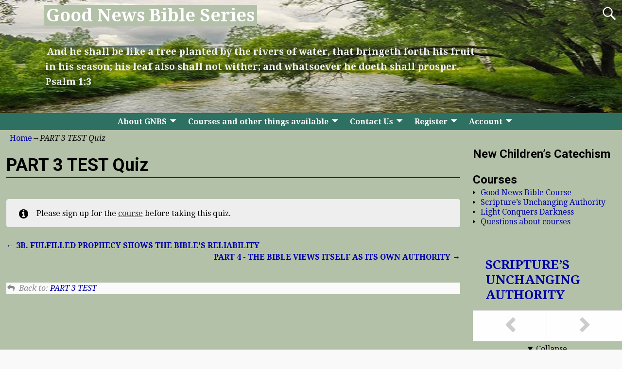

--- FILE ---
content_type: text/html; charset=UTF-8
request_url: https://goodnewsbibleseries.com/quiz/part-3-test
body_size: 14945
content:
<!DOCTYPE html>
<html lang="en-US">
<head>
	<meta charset="UTF-8"/>
	<meta name='viewport' content='width=device-width,initial-scale=1.0' />

	<link rel="profile" href="//gmpg.org/xfn/11"/>
	<link rel="pingback" href=""/>

	<!-- Weaver Xtreme Standard Google Fonts for page-type: page -->
<link href='https://fonts.googleapis.com/css?family=Open+Sans:400%2C700%2C700italic%2C400italic%7COpen+Sans+Condensed:300%2C700%7CAlegreya+SC:400%2C400i%2C700%2C700i%7CAlegreya+Sans+SC:400%2C400i%2C700%2C700i%7CAlegreya+Sans:400%2C400i%2C700%2C700i%7CAlegreya:400%2C400i%2C700%2C700i%7CDroid+Sans:400%2C700%7CDroid+Serif:400%2C400italic%2C700%2C700italic%7CExo+2:400%2C700%7CLato:400%2C400italic%2C700%2C700italic%7CLora:400%2C400italic%2C700%2C700italic%7CArvo:400%2C700%2C400italic%2C700italic%7CRoboto:400%2C400italic%2C700%2C700italic%7CRoboto+Condensed:400%2C700%7CRoboto+Slab:400%2C700%7CArchivo+Black%7CSource+Sans+Pro:400%2C400italic%2C700%2C700italic%7CSource+Serif+Pro:400%2C700%7CVollkorn:400%2C400italic%2C700%2C700italic%7CArimo:400%2C700%7CTinos:400%2C400italic%2C700%2C700italic%7CRoboto+Mono:400%2C700%7CInconsolata%7CHandlee%7CUltra&subset=latin%2Clatin-ext' rel='stylesheet' type='text/css'>
<title>PART 3 TEST &#8211; Good News Bible Series</title>
<meta name='robots' content='max-image-preview:large' />
<link rel="alternate" type="application/rss+xml" title="Good News Bible Series &raquo; Feed" href="https://goodnewsbibleseries.com/feed" />
<link rel="alternate" type="application/rss+xml" title="Good News Bible Series &raquo; Comments Feed" href="https://goodnewsbibleseries.com/comments/feed" />
<script type="text/javascript">
window._wpemojiSettings = {"baseUrl":"https:\/\/s.w.org\/images\/core\/emoji\/14.0.0\/72x72\/","ext":".png","svgUrl":"https:\/\/s.w.org\/images\/core\/emoji\/14.0.0\/svg\/","svgExt":".svg","source":{"concatemoji":"https:\/\/goodnewsbibleseries.com\/wp-includes\/js\/wp-emoji-release.min.js?ver=6.3.7"}};
/*! This file is auto-generated */
!function(i,n){var o,s,e;function c(e){try{var t={supportTests:e,timestamp:(new Date).valueOf()};sessionStorage.setItem(o,JSON.stringify(t))}catch(e){}}function p(e,t,n){e.clearRect(0,0,e.canvas.width,e.canvas.height),e.fillText(t,0,0);var t=new Uint32Array(e.getImageData(0,0,e.canvas.width,e.canvas.height).data),r=(e.clearRect(0,0,e.canvas.width,e.canvas.height),e.fillText(n,0,0),new Uint32Array(e.getImageData(0,0,e.canvas.width,e.canvas.height).data));return t.every(function(e,t){return e===r[t]})}function u(e,t,n){switch(t){case"flag":return n(e,"\ud83c\udff3\ufe0f\u200d\u26a7\ufe0f","\ud83c\udff3\ufe0f\u200b\u26a7\ufe0f")?!1:!n(e,"\ud83c\uddfa\ud83c\uddf3","\ud83c\uddfa\u200b\ud83c\uddf3")&&!n(e,"\ud83c\udff4\udb40\udc67\udb40\udc62\udb40\udc65\udb40\udc6e\udb40\udc67\udb40\udc7f","\ud83c\udff4\u200b\udb40\udc67\u200b\udb40\udc62\u200b\udb40\udc65\u200b\udb40\udc6e\u200b\udb40\udc67\u200b\udb40\udc7f");case"emoji":return!n(e,"\ud83e\udef1\ud83c\udffb\u200d\ud83e\udef2\ud83c\udfff","\ud83e\udef1\ud83c\udffb\u200b\ud83e\udef2\ud83c\udfff")}return!1}function f(e,t,n){var r="undefined"!=typeof WorkerGlobalScope&&self instanceof WorkerGlobalScope?new OffscreenCanvas(300,150):i.createElement("canvas"),a=r.getContext("2d",{willReadFrequently:!0}),o=(a.textBaseline="top",a.font="600 32px Arial",{});return e.forEach(function(e){o[e]=t(a,e,n)}),o}function t(e){var t=i.createElement("script");t.src=e,t.defer=!0,i.head.appendChild(t)}"undefined"!=typeof Promise&&(o="wpEmojiSettingsSupports",s=["flag","emoji"],n.supports={everything:!0,everythingExceptFlag:!0},e=new Promise(function(e){i.addEventListener("DOMContentLoaded",e,{once:!0})}),new Promise(function(t){var n=function(){try{var e=JSON.parse(sessionStorage.getItem(o));if("object"==typeof e&&"number"==typeof e.timestamp&&(new Date).valueOf()<e.timestamp+604800&&"object"==typeof e.supportTests)return e.supportTests}catch(e){}return null}();if(!n){if("undefined"!=typeof Worker&&"undefined"!=typeof OffscreenCanvas&&"undefined"!=typeof URL&&URL.createObjectURL&&"undefined"!=typeof Blob)try{var e="postMessage("+f.toString()+"("+[JSON.stringify(s),u.toString(),p.toString()].join(",")+"));",r=new Blob([e],{type:"text/javascript"}),a=new Worker(URL.createObjectURL(r),{name:"wpTestEmojiSupports"});return void(a.onmessage=function(e){c(n=e.data),a.terminate(),t(n)})}catch(e){}c(n=f(s,u,p))}t(n)}).then(function(e){for(var t in e)n.supports[t]=e[t],n.supports.everything=n.supports.everything&&n.supports[t],"flag"!==t&&(n.supports.everythingExceptFlag=n.supports.everythingExceptFlag&&n.supports[t]);n.supports.everythingExceptFlag=n.supports.everythingExceptFlag&&!n.supports.flag,n.DOMReady=!1,n.readyCallback=function(){n.DOMReady=!0}}).then(function(){return e}).then(function(){var e;n.supports.everything||(n.readyCallback(),(e=n.source||{}).concatemoji?t(e.concatemoji):e.wpemoji&&e.twemoji&&(t(e.twemoji),t(e.wpemoji)))}))}((window,document),window._wpemojiSettings);
</script>
<style type="text/css">
img.wp-smiley,
img.emoji {
	display: inline !important;
	border: none !important;
	box-shadow: none !important;
	height: 1em !important;
	width: 1em !important;
	margin: 0 0.07em !important;
	vertical-align: -0.1em !important;
	background: none !important;
	padding: 0 !important;
}
</style>
	<link rel='stylesheet' id='dashicons-css' href='https://goodnewsbibleseries.com/wp-includes/css/dashicons.min.css?ver=6.3.7' type='text/css' media='all' />
<link rel='stylesheet' id='wp-block-library-css' href='https://goodnewsbibleseries.com/wp-content/plugins/gutenberg/build/block-library/style.css?ver=18.2.0' type='text/css' media='all' />
<link rel='stylesheet' id='wp-block-library-theme-css' href='https://goodnewsbibleseries.com/wp-content/plugins/gutenberg/build/block-library/theme.css?ver=18.2.0' type='text/css' media='all' />
<link rel='stylesheet' id='sensei-pro-shared-module-sensei-fontawesome-css' href='https://goodnewsbibleseries.com/wp-content/plugins/sensei-pro/assets/dist/shared-module/sensei-fontawesome.css?ver=5dec0aae88900d842d47' type='text/css' media='all' />
<link rel='stylesheet' id='wp-components-css' href='https://goodnewsbibleseries.com/wp-content/plugins/gutenberg/build/components/style.css?ver=18.2.0' type='text/css' media='all' />
<link rel='stylesheet' id='sensei-interactive-blocks-styles-css' href='https://goodnewsbibleseries.com/wp-content/plugins/sensei-pro/assets/dist/interactive-blocks/interactive-blocks-styles.css?ver=383a2382dc9615065a07' type='text/css' media='all' />
<link rel='stylesheet' id='sensei-theme-blocks-css' href='https://goodnewsbibleseries.com/wp-content/plugins/sensei-lms/assets/dist/css/sensei-theme-blocks.css?ver=c3db2a444fe67e8cdcea' type='text/css' media='all' />
<link rel='stylesheet' id='sensei-sidebar-mobile-menu-css' href='https://goodnewsbibleseries.com/wp-content/plugins/sensei-lms/assets/dist/css/sensei-course-theme/sidebar-mobile-menu.css?ver=a2904062ba4cd0776255' type='text/css' media='all' />
<style id='classic-theme-styles-inline-css' type='text/css'>
/*! This file is auto-generated */
.wp-block-button__link{color:#fff;background-color:#32373c;border-radius:9999px;box-shadow:none;text-decoration:none;padding:calc(.667em + 2px) calc(1.333em + 2px);font-size:1.125em}.wp-block-file__button{background:#32373c;color:#fff;text-decoration:none}
</style>
<style id='global-styles-inline-css' type='text/css'>
:root{--wp--preset--color--black: #000000;--wp--preset--color--cyan-bluish-gray: #abb8c3;--wp--preset--color--white: #ffffff;--wp--preset--color--pale-pink: #f78da7;--wp--preset--color--vivid-red: #cf2e2e;--wp--preset--color--luminous-vivid-orange: #ff6900;--wp--preset--color--luminous-vivid-amber: #fcb900;--wp--preset--color--light-green-cyan: #7bdcb5;--wp--preset--color--vivid-green-cyan: #00d084;--wp--preset--color--pale-cyan-blue: #8ed1fc;--wp--preset--color--vivid-cyan-blue: #0693e3;--wp--preset--color--vivid-purple: #9b51e0;--wp--preset--gradient--vivid-cyan-blue-to-vivid-purple: linear-gradient(135deg,rgba(6,147,227,1) 0%,rgb(155,81,224) 100%);--wp--preset--gradient--light-green-cyan-to-vivid-green-cyan: linear-gradient(135deg,rgb(122,220,180) 0%,rgb(0,208,130) 100%);--wp--preset--gradient--luminous-vivid-amber-to-luminous-vivid-orange: linear-gradient(135deg,rgba(252,185,0,1) 0%,rgba(255,105,0,1) 100%);--wp--preset--gradient--luminous-vivid-orange-to-vivid-red: linear-gradient(135deg,rgba(255,105,0,1) 0%,rgb(207,46,46) 100%);--wp--preset--gradient--very-light-gray-to-cyan-bluish-gray: linear-gradient(135deg,rgb(238,238,238) 0%,rgb(169,184,195) 100%);--wp--preset--gradient--cool-to-warm-spectrum: linear-gradient(135deg,rgb(74,234,220) 0%,rgb(151,120,209) 20%,rgb(207,42,186) 40%,rgb(238,44,130) 60%,rgb(251,105,98) 80%,rgb(254,248,76) 100%);--wp--preset--gradient--blush-light-purple: linear-gradient(135deg,rgb(255,206,236) 0%,rgb(152,150,240) 100%);--wp--preset--gradient--blush-bordeaux: linear-gradient(135deg,rgb(254,205,165) 0%,rgb(254,45,45) 50%,rgb(107,0,62) 100%);--wp--preset--gradient--luminous-dusk: linear-gradient(135deg,rgb(255,203,112) 0%,rgb(199,81,192) 50%,rgb(65,88,208) 100%);--wp--preset--gradient--pale-ocean: linear-gradient(135deg,rgb(255,245,203) 0%,rgb(182,227,212) 50%,rgb(51,167,181) 100%);--wp--preset--gradient--electric-grass: linear-gradient(135deg,rgb(202,248,128) 0%,rgb(113,206,126) 100%);--wp--preset--gradient--midnight: linear-gradient(135deg,rgb(2,3,129) 0%,rgb(40,116,252) 100%);--wp--preset--font-size--small: 13px;--wp--preset--font-size--medium: 20px;--wp--preset--font-size--large: 36px;--wp--preset--font-size--x-large: 42px;--wp--preset--spacing--20: 0.44rem;--wp--preset--spacing--30: 0.67rem;--wp--preset--spacing--40: 1rem;--wp--preset--spacing--50: 1.5rem;--wp--preset--spacing--60: 2.25rem;--wp--preset--spacing--70: 3.38rem;--wp--preset--spacing--80: 5.06rem;--wp--preset--shadow--natural: 6px 6px 9px rgba(0, 0, 0, 0.2);--wp--preset--shadow--deep: 12px 12px 50px rgba(0, 0, 0, 0.4);--wp--preset--shadow--sharp: 6px 6px 0px rgba(0, 0, 0, 0.2);--wp--preset--shadow--outlined: 6px 6px 0px -3px rgba(255, 255, 255, 1), 6px 6px rgba(0, 0, 0, 1);--wp--preset--shadow--crisp: 6px 6px 0px rgba(0, 0, 0, 1);}:where(.is-layout-flex){gap: 0.5em;}:where(.is-layout-grid){gap: 0.5em;}body .is-layout-flex{display: flex;}.is-layout-flex{flex-wrap: wrap;align-items: center;}.is-layout-flex > :is(*, div){margin: 0;}body .is-layout-grid{display: grid;}.is-layout-grid > :is(*, div){margin: 0;}:where(.wp-block-columns.is-layout-flex){gap: 2em;}:where(.wp-block-columns.is-layout-grid){gap: 2em;}:where(.wp-block-post-template.is-layout-flex){gap: 1.25em;}:where(.wp-block-post-template.is-layout-grid){gap: 1.25em;}.has-black-color{color: var(--wp--preset--color--black) !important;}.has-cyan-bluish-gray-color{color: var(--wp--preset--color--cyan-bluish-gray) !important;}.has-white-color{color: var(--wp--preset--color--white) !important;}.has-pale-pink-color{color: var(--wp--preset--color--pale-pink) !important;}.has-vivid-red-color{color: var(--wp--preset--color--vivid-red) !important;}.has-luminous-vivid-orange-color{color: var(--wp--preset--color--luminous-vivid-orange) !important;}.has-luminous-vivid-amber-color{color: var(--wp--preset--color--luminous-vivid-amber) !important;}.has-light-green-cyan-color{color: var(--wp--preset--color--light-green-cyan) !important;}.has-vivid-green-cyan-color{color: var(--wp--preset--color--vivid-green-cyan) !important;}.has-pale-cyan-blue-color{color: var(--wp--preset--color--pale-cyan-blue) !important;}.has-vivid-cyan-blue-color{color: var(--wp--preset--color--vivid-cyan-blue) !important;}.has-vivid-purple-color{color: var(--wp--preset--color--vivid-purple) !important;}.has-black-background-color{background-color: var(--wp--preset--color--black) !important;}.has-cyan-bluish-gray-background-color{background-color: var(--wp--preset--color--cyan-bluish-gray) !important;}.has-white-background-color{background-color: var(--wp--preset--color--white) !important;}.has-pale-pink-background-color{background-color: var(--wp--preset--color--pale-pink) !important;}.has-vivid-red-background-color{background-color: var(--wp--preset--color--vivid-red) !important;}.has-luminous-vivid-orange-background-color{background-color: var(--wp--preset--color--luminous-vivid-orange) !important;}.has-luminous-vivid-amber-background-color{background-color: var(--wp--preset--color--luminous-vivid-amber) !important;}.has-light-green-cyan-background-color{background-color: var(--wp--preset--color--light-green-cyan) !important;}.has-vivid-green-cyan-background-color{background-color: var(--wp--preset--color--vivid-green-cyan) !important;}.has-pale-cyan-blue-background-color{background-color: var(--wp--preset--color--pale-cyan-blue) !important;}.has-vivid-cyan-blue-background-color{background-color: var(--wp--preset--color--vivid-cyan-blue) !important;}.has-vivid-purple-background-color{background-color: var(--wp--preset--color--vivid-purple) !important;}.has-black-border-color{border-color: var(--wp--preset--color--black) !important;}.has-cyan-bluish-gray-border-color{border-color: var(--wp--preset--color--cyan-bluish-gray) !important;}.has-white-border-color{border-color: var(--wp--preset--color--white) !important;}.has-pale-pink-border-color{border-color: var(--wp--preset--color--pale-pink) !important;}.has-vivid-red-border-color{border-color: var(--wp--preset--color--vivid-red) !important;}.has-luminous-vivid-orange-border-color{border-color: var(--wp--preset--color--luminous-vivid-orange) !important;}.has-luminous-vivid-amber-border-color{border-color: var(--wp--preset--color--luminous-vivid-amber) !important;}.has-light-green-cyan-border-color{border-color: var(--wp--preset--color--light-green-cyan) !important;}.has-vivid-green-cyan-border-color{border-color: var(--wp--preset--color--vivid-green-cyan) !important;}.has-pale-cyan-blue-border-color{border-color: var(--wp--preset--color--pale-cyan-blue) !important;}.has-vivid-cyan-blue-border-color{border-color: var(--wp--preset--color--vivid-cyan-blue) !important;}.has-vivid-purple-border-color{border-color: var(--wp--preset--color--vivid-purple) !important;}.has-vivid-cyan-blue-to-vivid-purple-gradient-background{background: var(--wp--preset--gradient--vivid-cyan-blue-to-vivid-purple) !important;}.has-light-green-cyan-to-vivid-green-cyan-gradient-background{background: var(--wp--preset--gradient--light-green-cyan-to-vivid-green-cyan) !important;}.has-luminous-vivid-amber-to-luminous-vivid-orange-gradient-background{background: var(--wp--preset--gradient--luminous-vivid-amber-to-luminous-vivid-orange) !important;}.has-luminous-vivid-orange-to-vivid-red-gradient-background{background: var(--wp--preset--gradient--luminous-vivid-orange-to-vivid-red) !important;}.has-very-light-gray-to-cyan-bluish-gray-gradient-background{background: var(--wp--preset--gradient--very-light-gray-to-cyan-bluish-gray) !important;}.has-cool-to-warm-spectrum-gradient-background{background: var(--wp--preset--gradient--cool-to-warm-spectrum) !important;}.has-blush-light-purple-gradient-background{background: var(--wp--preset--gradient--blush-light-purple) !important;}.has-blush-bordeaux-gradient-background{background: var(--wp--preset--gradient--blush-bordeaux) !important;}.has-luminous-dusk-gradient-background{background: var(--wp--preset--gradient--luminous-dusk) !important;}.has-pale-ocean-gradient-background{background: var(--wp--preset--gradient--pale-ocean) !important;}.has-electric-grass-gradient-background{background: var(--wp--preset--gradient--electric-grass) !important;}.has-midnight-gradient-background{background: var(--wp--preset--gradient--midnight) !important;}.has-small-font-size{font-size: var(--wp--preset--font-size--small) !important;}.has-medium-font-size{font-size: var(--wp--preset--font-size--medium) !important;}.has-large-font-size{font-size: var(--wp--preset--font-size--large) !important;}.has-x-large-font-size{font-size: var(--wp--preset--font-size--x-large) !important;}
:where(.wp-block-columns.is-layout-flex){gap: 2em;}:where(.wp-block-columns.is-layout-grid){gap: 2em;}
:where(.wp-block-pullquote){font-size: 1.5em;line-height: 1.6;}
:where(.wp-block-navigation a:where(:not(.wp-element-button))){color: inherit;}
:where(.wp-block-post-template.is-layout-flex){gap: 1.25em;}:where(.wp-block-post-template.is-layout-grid){gap: 1.25em;}
</style>
<link rel='stylesheet' id='module-frontend-css' href='https://goodnewsbibleseries.com/wp-content/plugins/sensei-lms/assets/dist/css/modules-frontend.css?ver=cca6dcd88abe8edd7799' type='text/css' media='all' />
<link rel='stylesheet' id='pages-frontend-css' href='https://goodnewsbibleseries.com/wp-content/plugins/sensei-lms/assets/dist/css/pages-frontend.css?ver=edcdf7465b8aa0bcaa21' type='text/css' media='all' />
<link rel='stylesheet' id='sensei-frontend-css' href='https://goodnewsbibleseries.com/wp-content/plugins/sensei-lms/assets/dist/css/frontend.css?ver=75c2e95b3f38cf43b909' type='text/css' media='screen' />
<link rel='stylesheet' id='sensei-collapsible-content-css' href='https://goodnewsbibleseries.com/wp-content/plugins/collapsible-content-for-sensei-lms/assets/css/sensei-collapsible-content.css?ver=1.0.1' type='text/css' media='all' />
<link rel='stylesheet' id='sensei_course_progress-frontend-css' href='https://goodnewsbibleseries.com/wp-content/plugins/sensei-course-progress/assets/dist/css/frontend.css?ver=2.0.4' type='text/css' media='all' />
<link rel='stylesheet' id='sensei-advanced-quiz-frontend-style-css' href='https://goodnewsbibleseries.com/wp-content/plugins/sensei-pro/assets/dist/advanced-quiz/advanced-quiz-frontend.css?ver=1bd9d74be08cf827a359' type='text/css' media='all' />
<link rel='stylesheet' id='weaverx-font-sheet-css' href='https://goodnewsbibleseries.com/wp-content/themes/weaver-xtreme/assets/css/fonts.min.css?ver=5.0.7' type='text/css' media='all' />
<link rel='stylesheet' id='weaverx-style-sheet-css' href='https://goodnewsbibleseries.com/wp-content/themes/weaver-xtreme/assets/css/style-weaverx.min.css?ver=5.0.7' type='text/css' media='all' />
<link rel='stylesheet' id='weaverxt-style-sheet-css' href='https://goodnewsbibleseries.com/wp-content/uploads/weaverx5-subthemes/style-weaverxt.css?ver=234' type='text/css' media='all' />
<link rel='stylesheet' id='um_modal-css' href='https://goodnewsbibleseries.com/wp-content/plugins/ultimate-member/assets/css/um-modal.min.css?ver=2.11.1' type='text/css' media='all' />
<link rel='stylesheet' id='um_ui-css' href='https://goodnewsbibleseries.com/wp-content/plugins/ultimate-member/assets/libs/jquery-ui/jquery-ui.min.css?ver=1.13.2' type='text/css' media='all' />
<link rel='stylesheet' id='um_tipsy-css' href='https://goodnewsbibleseries.com/wp-content/plugins/ultimate-member/assets/libs/tipsy/tipsy.min.css?ver=1.0.0a' type='text/css' media='all' />
<link rel='stylesheet' id='um_raty-css' href='https://goodnewsbibleseries.com/wp-content/plugins/ultimate-member/assets/libs/raty/um-raty.min.css?ver=2.6.0' type='text/css' media='all' />
<link rel='stylesheet' id='select2-css' href='https://goodnewsbibleseries.com/wp-content/plugins/ultimate-member/assets/libs/select2/select2.min.css?ver=4.0.13' type='text/css' media='all' />
<link rel='stylesheet' id='um_fileupload-css' href='https://goodnewsbibleseries.com/wp-content/plugins/ultimate-member/assets/css/um-fileupload.min.css?ver=2.11.1' type='text/css' media='all' />
<link rel='stylesheet' id='um_confirm-css' href='https://goodnewsbibleseries.com/wp-content/plugins/ultimate-member/assets/libs/um-confirm/um-confirm.min.css?ver=1.0' type='text/css' media='all' />
<link rel='stylesheet' id='um_datetime-css' href='https://goodnewsbibleseries.com/wp-content/plugins/ultimate-member/assets/libs/pickadate/default.min.css?ver=3.6.2' type='text/css' media='all' />
<link rel='stylesheet' id='um_datetime_date-css' href='https://goodnewsbibleseries.com/wp-content/plugins/ultimate-member/assets/libs/pickadate/default.date.min.css?ver=3.6.2' type='text/css' media='all' />
<link rel='stylesheet' id='um_datetime_time-css' href='https://goodnewsbibleseries.com/wp-content/plugins/ultimate-member/assets/libs/pickadate/default.time.min.css?ver=3.6.2' type='text/css' media='all' />
<link rel='stylesheet' id='um_fonticons_ii-css' href='https://goodnewsbibleseries.com/wp-content/plugins/ultimate-member/assets/libs/legacy/fonticons/fonticons-ii.min.css?ver=2.11.1' type='text/css' media='all' />
<link rel='stylesheet' id='um_fonticons_fa-css' href='https://goodnewsbibleseries.com/wp-content/plugins/ultimate-member/assets/libs/legacy/fonticons/fonticons-fa.min.css?ver=2.11.1' type='text/css' media='all' />
<link rel='stylesheet' id='um_fontawesome-css' href='https://goodnewsbibleseries.com/wp-content/plugins/ultimate-member/assets/css/um-fontawesome.min.css?ver=6.5.2' type='text/css' media='all' />
<link rel='stylesheet' id='um_common-css' href='https://goodnewsbibleseries.com/wp-content/plugins/ultimate-member/assets/css/common.min.css?ver=2.11.1' type='text/css' media='all' />
<link rel='stylesheet' id='um_responsive-css' href='https://goodnewsbibleseries.com/wp-content/plugins/ultimate-member/assets/css/um-responsive.min.css?ver=2.11.1' type='text/css' media='all' />
<link rel='stylesheet' id='um_styles-css' href='https://goodnewsbibleseries.com/wp-content/plugins/ultimate-member/assets/css/um-styles.min.css?ver=2.11.1' type='text/css' media='all' />
<link rel='stylesheet' id='um_crop-css' href='https://goodnewsbibleseries.com/wp-content/plugins/ultimate-member/assets/libs/cropper/cropper.min.css?ver=1.6.1' type='text/css' media='all' />
<link rel='stylesheet' id='um_profile-css' href='https://goodnewsbibleseries.com/wp-content/plugins/ultimate-member/assets/css/um-profile.min.css?ver=2.11.1' type='text/css' media='all' />
<link rel='stylesheet' id='um_account-css' href='https://goodnewsbibleseries.com/wp-content/plugins/ultimate-member/assets/css/um-account.min.css?ver=2.11.1' type='text/css' media='all' />
<link rel='stylesheet' id='um_misc-css' href='https://goodnewsbibleseries.com/wp-content/plugins/ultimate-member/assets/css/um-misc.min.css?ver=2.11.1' type='text/css' media='all' />
<link rel='stylesheet' id='um_default_css-css' href='https://goodnewsbibleseries.com/wp-content/plugins/ultimate-member/assets/css/um-old-default.min.css?ver=2.11.1' type='text/css' media='all' />
<script type='text/javascript' src='https://goodnewsbibleseries.com/wp-includes/js/jquery/jquery.min.js?ver=3.7.0' id='jquery-core-js'></script>
<script type='text/javascript' src='https://goodnewsbibleseries.com/wp-includes/js/jquery/jquery-migrate.min.js?ver=3.4.1' id='jquery-migrate-js'></script>
<script type='text/javascript' id='weaver-xtreme-JSLib-js-extra'>
/* <![CDATA[ */
var wvrxOpts = {"useSmartMenus":"1","menuAltswitch":"767","mobileAltLabel":"","primaryScroll":"none","primaryMove":"0","secondaryScroll":"none","secondaryMove":"1","headerVideoClass":"has-header-video"};
/* ]]> */
</script>
<script type='text/javascript' src='https://goodnewsbibleseries.com/wp-content/themes/weaver-xtreme/assets/js/weaverxjslib.min.js?ver=5.0.7' id='weaver-xtreme-JSLib-js'></script>
<script type='text/javascript' src='https://goodnewsbibleseries.com/wp-content/themes/weaver-xtreme/assets/js/smartmenus/jquery.smartmenus.min.js?ver=5.0.7' id='weaverxSMLib-js'></script>
<script type='text/javascript' src='https://goodnewsbibleseries.com/wp-includes/js/dist/vendor/wp-polyfill-inert.min.js?ver=3.1.2' id='wp-polyfill-inert-js'></script>
<script type='text/javascript' src='https://goodnewsbibleseries.com/wp-includes/js/dist/vendor/regenerator-runtime.min.js?ver=0.13.11' id='regenerator-runtime-js'></script>
<script type='text/javascript' src='https://goodnewsbibleseries.com/wp-includes/js/dist/vendor/wp-polyfill.min.js?ver=3.15.0' id='wp-polyfill-js'></script>
<script type='text/javascript' src='https://goodnewsbibleseries.com/wp-content/plugins/gutenberg/build/hooks/index.min.js?ver=3aee234ea7807d8d70bc' id='wp-hooks-js'></script>
<script type='text/javascript' src='https://goodnewsbibleseries.com/wp-content/plugins/gutenberg/build/i18n/index.min.js?ver=5baa98e4345eccc97e24' id='wp-i18n-js'></script>
<script id="wp-i18n-js-after" type="text/javascript">
wp.i18n.setLocaleData( { 'text direction\u0004ltr': [ 'ltr' ] } );
</script>
<script type='text/javascript' src='https://goodnewsbibleseries.com/wp-content/plugins/ultimate-member/assets/js/um-gdpr.min.js?ver=2.11.1' id='um-gdpr-js'></script>
<link rel="https://api.w.org/" href="https://goodnewsbibleseries.com/wp-json/" /><link rel="EditURI" type="application/rsd+xml" title="RSD" href="https://goodnewsbibleseries.com/xmlrpc.php?rsd" />
<meta name="generator" content="WordPress 6.3.7" />
<link rel="canonical" href="https://goodnewsbibleseries.com/quiz/part-3-test" />
<link rel='shortlink' href='https://goodnewsbibleseries.com/?p=3841' />
<link rel="alternate" type="application/json+oembed" href="https://goodnewsbibleseries.com/wp-json/oembed/1.0/embed?url=https%3A%2F%2Fgoodnewsbibleseries.com%2Fquiz%2Fpart-3-test" />
<link rel="alternate" type="text/xml+oembed" href="https://goodnewsbibleseries.com/wp-json/oembed/1.0/embed?url=https%3A%2F%2Fgoodnewsbibleseries.com%2Fquiz%2Fpart-3-test&#038;format=xml" />
		<style>
			:root {
						}
		</style>
		<!-- Weaver Xtreme 5.0.7 ( 234 ) Go Green-V-217 --> <!-- Weaver Xtreme Theme Support 6.5.1 --> <!-- Weaver Xtreme Plus 4.0 --> 
<!-- End of Weaver Xtreme options -->
<link rel="icon" href="https://goodnewsbibleseries.com/wp-content/uploads/2019/07/cropped-the-tree-above-the-water-32x32.jpg" sizes="32x32" />
<link rel="icon" href="https://goodnewsbibleseries.com/wp-content/uploads/2019/07/cropped-the-tree-above-the-water-192x192.jpg" sizes="192x192" />
<link rel="apple-touch-icon" href="https://goodnewsbibleseries.com/wp-content/uploads/2019/07/cropped-the-tree-above-the-water-180x180.jpg" />
<meta name="msapplication-TileImage" content="https://goodnewsbibleseries.com/wp-content/uploads/2019/07/cropped-the-tree-above-the-water-270x270.jpg" />
</head>
<!-- **** body **** -->
<body class="quiz-template-default single single-quiz postid-3841 wp-embed-responsive sensei-weaver-xtreme sensei quiz lesson-id-3839 course-id-263 single-author singular not-logged-in weaverx-theme-body wvrx-not-safari is-menu-desktop is-menu-default weaverx-page-page weaverx-sb-right weaverx-has-sb" itemtype="https://schema.org/WebPage" itemscope>
<a href="#page-bottom" id="page-top">&darr;</a> <!-- add custom CSS to use this page-bottom link -->
<div id="wvrx-page-width">&nbsp;</div>
<!--googleoff: all-->
<noscript><p style="border:1px solid red;font-size:14px;background-color:pink;padding:5px;margin-left:auto;margin-right:auto;max-width:640px;text-align:center;">
		JAVASCRIPT IS DISABLED. Please enable JavaScript on your browser to best view this site.</p></noscript>
<!--googleon: all--><!-- displayed only if JavaScript disabled -->

<div id="wrapper" class="wrapper font-droid-serif align-center">
<div class="clear-preheader clear-both"></div>
<div id="header" class="header font-inherit wvrx-fullwidth header-as-img">
<div id="header-inside" class="block-inside"><header id="branding" itemtype="https://schema.org/WPHeader" itemscope>
<div id="title-over-image">
    <div id='title-tagline' class='clearfix  '>
	<h1 id="site-title" class="font-inherit"><a href="https://goodnewsbibleseries.com/" title="Good News Bible Series" rel="home">
			Good News Bible Series</a></h1>

			<div id="header-search" class="hide-none"><form role="search"  method="get" class="search-form" action="https://goodnewsbibleseries.com/">
	<label for="search-form-1">
		<span class="screen-reader-text">Search for:</span>
		<input type="search" id="search-form-1" class="search-field" placeholder="Search for:" value="" name="s" />
	</label>
	<button type="submit" class="search-submit"><span class="genericon genericon-search"></span></button>

</form>

</div><h2 id="site-tagline" class="hide-none"><span  class="font-inherit">And he shall be like a tree planted by the rivers of water, that bringeth forth his fruit in his season; his leaf also shall not wither; and whatsoever he doeth shall prosper. Psalm 1:3</span></h2>    </div><!-- /.title-tagline -->
<div id="header-image" class="header-image header-image-type-std"><a href="https://goodnewsbibleseries.com/" rel="home"><div id="wp-custom-header" class="wp-custom-header"><img src="https://gnbscourses.com/wp-content/uploads/2019/07/cropped-HeaderPicTreeabovewater-3.jpg" width="1000" height="182" alt="" decoding="async" srcset="https://goodnewsbibleseries.com/wp-content/uploads/2019/07/cropped-HeaderPicTreeabovewater-3.jpg 1000w, https://goodnewsbibleseries.com/wp-content/uploads/2019/07/cropped-HeaderPicTreeabovewater-3-300x55.jpg 300w, https://goodnewsbibleseries.com/wp-content/uploads/2019/07/cropped-HeaderPicTreeabovewater-3-768x140.jpg 768w" sizes="(max-width: 1000px) 100vw, 1000px" fetchpriority="high" /></div>		</a> 
</div><!-- #header-image -->
</div><!--/#title-over-image -->
<div class="clear-branding clear-both"></div>	</header><!-- #branding -->
	<div class="clear-menu-primary clear-both"></div>

<div id="nav-primary" class="menu-primary menu-primary-standard menu-type-standard" itemtype="https://schema.org/SiteNavigationElement" itemscope>
<div class="wvrx-menu-container font-inherit font-bold alignfull"><span class="wvrx-menu-button"><span class="genericon genericon-menu"></span></span><div class="wvrx-menu-clear"></div><ul id="menu-headermenu" class="weaverx-theme-menu sm wvrx-menu collapsed wvrx-center-menu"><li id="menu-item-354" class="menu-item menu-item-type-post_type menu-item-object-page menu-item-has-children menu-item-354"><a href="https://goodnewsbibleseries.com/about-gnbs">About GNBS</a>
<ul class="sub-menu">
	<li id="menu-item-355" class="menu-item menu-item-type-post_type menu-item-object-page menu-item-355"><a href="https://goodnewsbibleseries.com/instructions">Instructions</a></li>
</ul>
</li>
<li id="menu-item-8501" class="menu-item menu-item-type-post_type menu-item-object-page menu-item-has-children menu-item-8501"><a href="https://goodnewsbibleseries.com/courses-overview">Courses and other things available</a>
<ul class="sub-menu">
	<li id="menu-item-4092" class="menu-item menu-item-type-post_type menu-item-object-course menu-item-4092"><a href="https://goodnewsbibleseries.com/course/gnbsbasic">GOOD NEWS BIBLE BASIC COURSE</a></li>
	<li id="menu-item-2196" class="menu-item menu-item-type-post_type menu-item-object-page menu-item-2196"><a href="https://goodnewsbibleseries.com/courses-overview/scriptures-unchanging-authority">Scripture’s Unchanging Authority</a></li>
	<li id="menu-item-2195" class="menu-item menu-item-type-post_type menu-item-object-page menu-item-2195"><a href="https://goodnewsbibleseries.com/courses-overview/light-conquers-darkness">Light Conquers Darkness</a></li>
	<li id="menu-item-2110" class="menu-item menu-item-type-post_type menu-item-object-page menu-item-2110"><a href="https://goodnewsbibleseries.com/kingdom-church-and-eschatology">Kingdom, Church and Eschatology Videos</a></li>
	<li id="menu-item-2185" class="menu-item menu-item-type-post_type menu-item-object-page menu-item-2185"><a href="https://goodnewsbibleseries.com/catechism">Catechism</a></li>
	<li id="menu-item-345" class="menu-item menu-item-type-post_type menu-item-object-course menu-item-has-children menu-item-345"><a href="https://goodnewsbibleseries.com/course/gnbsbasic">Foreign language Good News Bibile Courses</a>
	<ul class="sub-menu">
		<li id="menu-item-8428" class="menu-item menu-item-type-custom menu-item-object-custom menu-item-8428"><a href="https://gnbscourses.com/">Good News Bible Series Basic Coures in Spanish (Curso Básico Serie Bíblica Buenas Nuevas}</a></li>
		<li id="menu-item-2102" class="menu-item menu-item-type-post_type menu-item-object-page menu-item-2102"><a href="https://goodnewsbibleseries.com/%e5%a5%bd%e6%b6%88%e6%81%af%e6%b1%89%e8%af%ad%e5%9f%ba%e7%a1%80%e8%af%be%e7%a8%8b-chinese-translation-of-good-news-basic-course">Chinese Translation of Good News Basic Course</a></li>
		<li id="menu-item-2260" class="menu-item menu-item-type-post_type menu-item-object-page menu-item-2260"><a href="https://goodnewsbibleseries.com/jesus-victorious-kingdom-%e8%80%b6%e7%a8%a3%e7%9a%84%e5%be%97%e8%83%9c%e5%9b%bd%e5%ba%a6-%e8%80%b6%e7%a9%8c%e7%9a%84%e5%be%97%e5%8b%9d%e5%9c%8b%e5%ba%a6">Chinese Versions Jesus&#8217; Victorious Kingdom Booklet (耶稣的得胜国度) (耶穌的得勝國度)</a></li>
	</ul>
</li>
</ul>
</li>
<li id="menu-item-1966" class="menu-item menu-item-type-post_type menu-item-object-page menu-item-has-children menu-item-1966"><a href="https://goodnewsbibleseries.com/contact-us">Contact Us</a>
<ul class="sub-menu">
	<li id="menu-item-2104" class="menu-item menu-item-type-post_type menu-item-object-page menu-item-2104"><a href="https://goodnewsbibleseries.com/donations">Donations</a></li>
	<li id="menu-item-2103" class="menu-item menu-item-type-post_type menu-item-object-page menu-item-2103"><a href="https://goodnewsbibleseries.com/prayer-support">Prayer Support</a></li>
</ul>
</li>
<li id="menu-item-1989" class="menu-item menu-item-type-post_type menu-item-object-page menu-item-has-children menu-item-1989"><a href="https://goodnewsbibleseries.com/login-2/register">Register</a>
<ul class="sub-menu">
	<li id="menu-item-1990" class="menu-item menu-item-type-post_type menu-item-object-page menu-item-1990"><a href="https://goodnewsbibleseries.com/login-2">Login</a></li>
	<li id="menu-item-1991" class="menu-item menu-item-type-post_type menu-item-object-page menu-item-1991"><a href="https://goodnewsbibleseries.com/logout-2">Logout</a></li>
</ul>
</li>
<li id="menu-item-340" class="menu-item menu-item-type-post_type menu-item-object-page menu-item-has-children menu-item-340"><a href="https://goodnewsbibleseries.com/account">Account</a>
<ul class="sub-menu">
	<li id="menu-item-1868" class="menu-item menu-item-type-post_type menu-item-object-page menu-item-1868"><a href="https://goodnewsbibleseries.com/account">My Account</a></li>
	<li id="menu-item-4098" class="menu-item menu-item-type-post_type menu-item-object-page menu-item-4098"><a href="https://goodnewsbibleseries.com/my-courses">My courses</a></li>
</ul>
</li>
</ul><div style="clear:both;"></div></div></div><div class='clear-menu-primary-end' style='clear:both;'></div><!-- /.menu-primary -->

	<script type='text/javascript'>
		jQuery('#nav-primary .weaverx-theme-menu').smartmenus({subIndicatorsText:'',subMenusMinWidth:'1em',subMenusMaxWidth:'25em'});
				jQuery('#nav-primary span.wvrx-menu-button').click(function () {
			var $this = jQuery(this), $menu = jQuery('#nav-primary ul');
			if (!$this.hasClass('collapsed')) {
				$menu.addClass('collapsed');
				$this.addClass('collapsed mobile-menu-closed');
				$this.removeClass('mobile-menu-open');
			} else {
				$menu.removeClass('collapsed');
				$this.removeClass('collapsed mobile-menu-closed');
				$this.addClass('mobile-menu-open');
			}
			return false;
		}).click();
		</script>
</div></div><div class='clear-header-end clear-both'></div><!-- #header-inside,#header -->

<div id="container" class="container container-page relative font-inherit"><div id="container-inside" class="block-inside">

<div id="infobar" class="font-inherit">
<span id="breadcrumbs"><span class="crumbs"><a href="https://goodnewsbibleseries.com/">Home</a>&rarr;<span class="bcur-page">PART 3 TEST Quiz</span></span></span>	<span class='infobar_right'>
<span id="infobar_paginate"></span>
	</span></div><div class="clear-info-bar-end" style="clear:both;">
</div><!-- #infobar -->

<div id="content" role="main" class="content l-content-rsb m-full s-full font-inherit" itemtype="https://schema.org/WebPageElement" itemscope itemprop="mainContentOfPage"> <!-- page -->
<article id="post-3841" class="content-page post-3841 quiz type-quiz status-publish hentry">
				<header class="page-header">
								<h1 class="page-title entry-title xl-font-size-title font-roboto" itemprop="headline name">PART 3 TEST Quiz</h1>
			</header><!-- .page-header -->
				<div class="entry-content clearfix">

		<link itemprop="mainEntityOfPage" href="https://goodnewsbibleseries.com/quiz/part-3-test" />		 <header>

			 <h1>

				
			 </h1>

		 </header>

		 <div class="sensei-message info">Please sign up for the <a href="https://goodnewsbibleseries.com/course/scriptures-unchanging-authority" title="Sign Up">course</a> before taking this quiz.</div>

	<nav id="post-entries" class="post-entries fix">
					<div class="nav-prev fl">
				<a href="https://goodnewsbibleseries.com/lesson/3b-fulfilled-prophecy-shows-the-bibles-reliability" rel="prev">
					<span class="meta-nav"></span>
					3B. FULFILLED PROPHECY SHOWS THE BIBLE&#039;S RELIABILITY				</a>
			</div>
		
					<div class="nav-next fr">
				<a href="https://goodnewsbibleseries.com/lesson/part-4-the-bible-views-itself-as-its-own-authority" rel="next">
					PART 4 - THE BIBLE VIEWS ITSELF AS ITS OWN AUTHORITY					<span class="meta-nav"></span>
				</a>
			</div>
			</nav><!-- #post-entries -->
<section class="sensei-breadcrumb">Back to: <a href="https://goodnewsbibleseries.com/lesson/part-3-test" title="Back to the lesson">PART 3 TEST</a></section>	</div><!-- .entry-content -->

</article><!-- #post-3841 -->

<div class="clear-sb-postcontent-page clear-both"></div><div class="clear-sitewide-bottom-widget-area clear-both"></div>
</div><!-- /#content -->

			<div id="primary-widget-area" class="widget-area m-full s-full l-sb-right-lm m-full s-full font-inherit" role="complementary" itemtype="https://schema.org/WPSideBar" itemscope>
				<aside id="custom_html-2" class="widget_text widget widget_custom_html font-inherit widget-1 widget-first widget-first-vert widget-odd"><h3 class="widget-title m-font-size-title font-roboto">New Children&#8217;s Catechism</h3><div class="textwidget custom-html-widget">
</div></aside><aside id="nav_menu-6" class="widget widget_nav_menu font-inherit widget-2 widget-even"><h3 class="widget-title m-font-size-title font-roboto">Courses</h3><div class="menu-courses-container"><ul id="menu-courses" class="menu"><li id="menu-item-1901" class="menu-item menu-item-type-post_type menu-item-object-course menu-item-1901"><a href="https://goodnewsbibleseries.com/course/gnbsbasic">Good News Bible Course</a></li>
<li id="menu-item-2198" class="menu-item menu-item-type-post_type menu-item-object-page menu-item-2198"><a href="https://goodnewsbibleseries.com/courses-overview/scriptures-unchanging-authority">Scripture&#8217;s Unchanging Authority</a></li>
<li id="menu-item-2197" class="menu-item menu-item-type-post_type menu-item-object-page menu-item-2197"><a href="https://goodnewsbibleseries.com/courses-overview/light-conquers-darkness">Light Conquers Darkness</a></li>
<li id="menu-item-2054" class="menu-item menu-item-type-post_type menu-item-object-post menu-item-2054"><a href="https://goodnewsbibleseries.com/questions-about-lessons-or-quizzes">Questions about courses</a></li>
</ul></div></aside><aside id="sensei_course_progress-4" class="widget widget_sensei_course_progress font-inherit widget-3 widget-odd">
		<header>
			<h2 class="course-title"><a href="https://goodnewsbibleseries.com/course/scriptures-unchanging-authority">SCRIPTURE&#8217;S UNCHANGING AUTHORITY</a></h2>
		</header>

		
			<ul class="course-progress-navigation">
				<li class="prev"><a href="https://goodnewsbibleseries.com/lesson/3b-fulfilled-prophecy-shows-the-bibles-reliability" title="3B. FULFILLED PROPHECY SHOWS THE BIBLE&#039;S RELIABILITY"><span>Previous</span></a></li>				<li class="next"><a href="https://goodnewsbibleseries.com/lesson/part-4-the-bible-views-itself-as-its-own-authority" title="PART 4 - THE BIBLE VIEWS ITSELF AS ITS OWN AUTHORITY"><span>Next</span></a></li>			</ul>

		
	<details class="course-progress-details" open>
		<summary class="course-progress-summary">
			<div class="course-progress-collapse">
				Collapse			</div>
			<div class="course-progress-expand">
				Expand			</div>
		</summary>
		<ul class="course-progress-lessons">

									<li class="course-progress-module">
							<h3 class="module-title">
								Part 1 God Reveals Himself in General Revelation							</h3>
						</li>
						
				<li class="course-progress-lesson not-completed">
					<a href="https://goodnewsbibleseries.com/lesson/introduction-to-scriptures-unchanging-authority">INTRODUCTION TO SCRIPTURE&#039;S UNCHANGING AUTHORITY</a>				</li>

			
				<li class="course-progress-lesson not-completed">
					<a href="https://goodnewsbibleseries.com/lesson/god-reveals-himself-in-general-revelation">PART 1 - GOD REVEALS HIMSELF IN GENERAL REVELATION</a>				</li>

			
				<li class="course-progress-lesson not-completed">
					<a href="https://goodnewsbibleseries.com/lesson/1a-god-reveals-his-nature-in-his-creation">1A. GOD REVEALS HIS GLORIOUS NATURE IN HIS CREATION</a>				</li>

			
				<li class="course-progress-lesson not-completed">
					<a href="https://goodnewsbibleseries.com/lesson/1b-mankind-is-made-in-gods-image">1B. MANKIND IS MADE IN GOD’S IMAGE KNOWING THAT GOD EXISTS</a>				</li>

			
				<li class="course-progress-lesson not-completed">
					<a href="https://goodnewsbibleseries.com/lesson/1c-all-men-know-that-god-exists">1C. ALL MEN CLEARLY KNOW THAT GOD EXISTS AND ARE WITHOUT EXCUSE</a>				</li>

			
				<li class="course-progress-lesson not-completed">
					<a href="https://goodnewsbibleseries.com/lesson/part-1-god-reveals-himself-in-general-revelation-test">PART 1 - GOD REVEALS HIMSELF IN GENERAL REVELATION - TEST</a>				</li>

									<li class="course-progress-module">
							<h3 class="module-title">
								Part 2 God Reveals Himself by Special Revelation							</h3>
						</li>
						
				<li class="course-progress-lesson not-completed">
					<a href="https://goodnewsbibleseries.com/lesson/part-2-god-reveals-himself-by-special-revelation">PART 2 - GOD REVEALS HIMSELF BY SPECIAL REVELATION</a>				</li>

			
				<li class="course-progress-lesson not-completed">
					<a href="https://goodnewsbibleseries.com/lesson/2a-the-need-for-special-revelation">2A. THE NEED FOR SPECIAL REVELATION</a>				</li>

			
				<li class="course-progress-lesson not-completed">
					<a href="https://goodnewsbibleseries.com/lesson/2b-the-content-and-purpose-of-special-revelation">2B. THE CONTENT AND PURPOSE OF SPECIAL REVELATION</a>				</li>

			
				<li class="course-progress-lesson not-completed">
					<a href="https://goodnewsbibleseries.com/lesson/2c-the-oracles-of-god">2C. THE ORACLES OF GOD</a>				</li>

			
				<li class="course-progress-lesson not-completed">
					<a href="https://goodnewsbibleseries.com/lesson/2d-special-revelation-is-given-through-inspired-prophets-and-apostles">2D. SPECIAL REVELATION IS GIVEN THROUGH INSPIRED PROPHETS AND APOSTLES</a>				</li>

			
				<li class="course-progress-lesson not-completed">
					<a href="https://goodnewsbibleseries.com/lesson/2e-when-scripture-speaks-god-speaks">2E. WHEN SCRIPTURE SPEAKS, GOD SPEAKS</a>				</li>

			
				<li class="course-progress-lesson not-completed">
					<a href="https://goodnewsbibleseries.com/lesson/part-2-test">PART 2 - GOD REVEALS HIMSELF BY SPECIAL REVELATION - TEST</a>				</li>

									<li class="course-progress-module">
							<h3 class="module-title">
								Part 3 The Unity of the Bible							</h3>
						</li>
						
				<li class="course-progress-lesson not-completed">
					<a href="https://goodnewsbibleseries.com/lesson/part-3-the-unity-of-the-bible">PART 3 - THE UNITY OF THE BIBLE</a>				</li>

			
				<li class="course-progress-lesson not-completed">
					<a href="https://goodnewsbibleseries.com/lesson/3a-jesus-viewed-himself-as-the-fulfillment-of-old-testament-prophets">3A. JESUS VIEWED HIMSELF AS THE FULFILLMENT OF OLD TESTAMENT PROPHETS</a>				</li>

			
				<li class="course-progress-lesson not-completed">
					<a href="https://goodnewsbibleseries.com/lesson/3b-fulfilled-prophecy-shows-the-bibles-reliability">3B. FULFILLED PROPHECY SHOWS THE BIBLE&#039;S RELIABILITY</a>				</li>

			
				<li class="course-progress-lesson not-completed current">
					<span>PART 3 TEST</span>				</li>

									<li class="course-progress-module">
							<h3 class="module-title">
								Part 4 The Bible Views Itself as its Own Authority							</h3>
						</li>
						
				<li class="course-progress-lesson not-completed">
					<a href="https://goodnewsbibleseries.com/lesson/part-4-the-bible-views-itself-as-its-own-authority">PART 4 - THE BIBLE VIEWS ITSELF AS ITS OWN AUTHORITY</a>				</li>

			
				<li class="course-progress-lesson not-completed">
					<a href="https://goodnewsbibleseries.com/lesson/4a-god-and-his-word-is-truth">4A. GOD AND HIS WORD IS TRUTH</a>				</li>

			
				<li class="course-progress-lesson not-completed">
					<a href="https://goodnewsbibleseries.com/lesson/4b-jesus-authority">4B. JESUS&#039; AUTHORITY</a>				</li>

			
				<li class="course-progress-lesson not-completed">
					<a href="https://goodnewsbibleseries.com/lesson/4c-jesus-use-of-the-old-testament">4C. JESUS&#039; USE OF THE OLD TESTAMENT</a>				</li>

			
				<li class="course-progress-lesson not-completed">
					<a href="https://goodnewsbibleseries.com/lesson/4d-the-apostles-use-of-the-old-testament">4D. THE APOSTLES&#039; USE OF THE OLD TESTAMENT</a>				</li>

			
				<li class="course-progress-lesson not-completed">
					<a href="https://goodnewsbibleseries.com/lesson/4e-the-apostles-claimed-divine-authority-for-their-own-writings">4E. THE APOSTLES CLAIMED DIVINE AUTHORITY FOR THEIR OWN WRITINGS</a>				</li>

			
				<li class="course-progress-lesson not-completed">
					<a href="https://goodnewsbibleseries.com/lesson/4f-the-difference-between-true-and-false-prophets">4F. THE DIFFERENCE BETWEEN TRUE AND FALSE PROPHETS</a>				</li>

			
				<li class="course-progress-lesson not-completed">
					<a href="https://goodnewsbibleseries.com/lesson/4g-the-power-of-the-authoritative-word">4G. THE POWER OF THE AUTHORITATIVE WORD</a>				</li>

			
				<li class="course-progress-lesson not-completed">
					<a href="https://goodnewsbibleseries.com/lesson/part-4-test">PART 4 TEST</a>				</li>

									<li class="course-progress-module">
							<h3 class="module-title">
								Part 5 The Enlightenment of the Holy Spirit							</h3>
						</li>
						
				<li class="course-progress-lesson not-completed">
					<a href="https://goodnewsbibleseries.com/lesson/part-5-the-enlightenment-of-the-holy-spirit">PART 5 - THE ENLIGHTENMENT OF THE HOLY SPIRIT</a>				</li>

			
				<li class="course-progress-lesson not-completed">
					<a href="https://goodnewsbibleseries.com/lesson/part-5-test">PART 5 TEST</a>				</li>

									<li class="course-progress-module">
							<h3 class="module-title">
								Part 6 Preachers and God&#039;s Word							</h3>
						</li>
						
				<li class="course-progress-lesson not-completed">
					<a href="https://goodnewsbibleseries.com/lesson/part-6-preachers-and-gods-word">PART 6 - PREACHERS AND GOD&#039;S WORD</a>				</li>

			
				<li class="course-progress-lesson not-completed">
					<a href="https://goodnewsbibleseries.com/lesson/a-jesus-as-the-greatest-preacer">6A. JESUS AS THE GREATEST PREACER</a>				</li>

			
				<li class="course-progress-lesson not-completed">
					<a href="https://goodnewsbibleseries.com/lesson/6b-jesus-preachers-of-gods-word">6B. JESUS&#039; PREACHERS OF GOD&#039;S WORD</a>				</li>

			
				<li class="course-progress-lesson not-completed">
					<a href="https://goodnewsbibleseries.com/lesson/part-6-test">PART 6 TEST</a>				</li>

									<li class="course-progress-module">
							<h3 class="module-title">
								Part 7 Our Response to God&#039;s Word							</h3>
						</li>
						
				<li class="course-progress-lesson not-completed">
					<a href="https://goodnewsbibleseries.com/lesson/part-7-our-response-to-gods-word">PART 7 - OUR RESPONSE TO GOD&#039;S WORD</a>				</li>

			
				<li class="course-progress-lesson not-completed">
					<a href="https://goodnewsbibleseries.com/lesson/7a-we-are-to-obey-or-believe-the-gospel-preached-to-us">7A. WE ARE TO OBEY OR BELIEVE THE GOSPEL PREACHED TO US</a>				</li>

			
				<li class="course-progress-lesson not-completed">
					<a href="https://goodnewsbibleseries.com/lesson/7b-we-are-to-desire-gods-word-more-than-anything-else">7B. WE ARE TO DESIRE GOD&#039;S WORD MORE THAN ANYTHING ELSE</a>				</li>

			
				<li class="course-progress-lesson not-completed">
					<a href="https://goodnewsbibleseries.com/lesson/7c-we-are-to-diligently-study-gods-word">7C. WE ARE TO DILIGENTLY STUDY GOD&#039;S WORD</a>				</li>

			
				<li class="course-progress-lesson not-completed">
					<a href="https://goodnewsbibleseries.com/lesson/7d-obeying-gods-word-is-the-proof-that-we-love-god">7D. OBEYING GOD’S WORD IS THE PROOF THAT WE LOVE GOD</a>				</li>

			
				<li class="course-progress-lesson not-completed">
					<a href="https://goodnewsbibleseries.com/lesson/7e-obeying-gods-word-gives-us-wisdom">7E. OBEYING GOD&#039;S WORD GIVES US WISDOM</a>				</li>

			
				<li class="course-progress-lesson not-completed">
					<a href="https://goodnewsbibleseries.com/lesson/7f-political-leaders-are-to-obey-gods-word">7F. POLITICAL LEADERS ARE TO OBEY GOD&#039;S WORD</a>				</li>

			
				<li class="course-progress-lesson not-completed">
					<a href="https://goodnewsbibleseries.com/lesson/7g-our-standard-must-be-scripture-alone-not-human-tradition-or-philosophy">7G. OUR STANDARD MUST BE SCRIPTURE ALONE NOT HUMAN TRADITION OR PHILOSOPHY</a>				</li>

			
				<li class="course-progress-lesson not-completed">
					<a href="https://goodnewsbibleseries.com/lesson/7h-our-standard-must-be-scripture-alone-not-our-feelings-or-thoughts">7H. OUR STANDARD MUST BE SCRIPTURE ALONE, NOT OUR FEELINGS OR THOUGHTS</a>				</li>

			
				<li class="course-progress-lesson not-completed">
					<a href="https://goodnewsbibleseries.com/lesson/part-7-test">PART 7 TEST</a>				</li>

			
				<li class="course-progress-lesson not-completed">
					<a href="https://goodnewsbibleseries.com/lesson/conclusion-2">CONCLUSION AND FINAL TEST</a>				</li>

			
		</ul>
	</details>

		</aside><aside id="search-2" class="widget widget_search font-inherit widget-4 widget-even"><form role="search"  method="get" class="search-form" action="https://goodnewsbibleseries.com/">
	<label for="search-form-2">
		<span class="screen-reader-text">Search for:</span>
		<input type="search" id="search-form-2" class="search-field" placeholder="Search for:" value="" name="s" />
	</label>
	<button type="submit" class="search-submit"><span class="genericon genericon-search"></span></button>

</form>

</aside>
		<aside id="recent-posts-2" class="widget widget_recent_entries font-inherit widget-6 widget-even">
		<h3 class="widget-title m-font-size-title font-roboto">Recent Posts</h3>
		<ul>
											<li>
					<a href="https://goodnewsbibleseries.com/questions-about-lessons-or-quizzes">Questions about lessons or quizzes on the Basic Course</a>
									</li>
											<li>
					<a href="https://goodnewsbibleseries.com/comments">Comments</a>
									</li>
					</ul>

		</aside><aside id="search-5" class="widget widget_search font-inherit widget-7 widget-odd"><h3 class="widget-title m-font-size-title font-roboto">Search</h3><form role="search"  method="get" class="search-form" action="https://goodnewsbibleseries.com/">
	<label for="search-form-3">
		<span class="screen-reader-text">Search for:</span>
		<input type="search" id="search-form-3" class="search-field" placeholder="Search for:" value="" name="s" />
	</label>
	<button type="submit" class="search-submit"><span class="genericon genericon-search"></span></button>

</form>

</aside><aside id="custom_html-2" class="widget_text widget widget_custom_html font-inherit widget-8 widget-even"><h3 class="widget-title m-font-size-title font-roboto">New Children&#8217;s Catechism</h3><div class="textwidget custom-html-widget">
</div></aside><aside id="sensei_course_progress-2" class="widget widget_sensei_course_progress font-inherit widget-9 widget-odd">
		<header>
			<h2 class="course-title"><a href="https://goodnewsbibleseries.com/course/scriptures-unchanging-authority">SCRIPTURE&#8217;S UNCHANGING AUTHORITY</a></h2>
		</header>

		
			<ul class="course-progress-navigation">
				<li class="prev"><a href="https://goodnewsbibleseries.com/lesson/3b-fulfilled-prophecy-shows-the-bibles-reliability" title="3B. FULFILLED PROPHECY SHOWS THE BIBLE&#039;S RELIABILITY"><span>Previous</span></a></li>				<li class="next"><a href="https://goodnewsbibleseries.com/lesson/part-4-the-bible-views-itself-as-its-own-authority" title="PART 4 - THE BIBLE VIEWS ITSELF AS ITS OWN AUTHORITY"><span>Next</span></a></li>			</ul>

		
	<details class="course-progress-details" open>
		<summary class="course-progress-summary">
			<div class="course-progress-collapse">
				Collapse			</div>
			<div class="course-progress-expand">
				Expand			</div>
		</summary>
		<ul class="course-progress-lessons">

									<li class="course-progress-module">
							<h3 class="module-title">
								Part 1 God Reveals Himself in General Revelation							</h3>
						</li>
						
				<li class="course-progress-lesson not-completed">
					<a href="https://goodnewsbibleseries.com/lesson/introduction-to-scriptures-unchanging-authority">INTRODUCTION TO SCRIPTURE&#039;S UNCHANGING AUTHORITY</a>				</li>

			
				<li class="course-progress-lesson not-completed">
					<a href="https://goodnewsbibleseries.com/lesson/god-reveals-himself-in-general-revelation">PART 1 - GOD REVEALS HIMSELF IN GENERAL REVELATION</a>				</li>

			
				<li class="course-progress-lesson not-completed">
					<a href="https://goodnewsbibleseries.com/lesson/1a-god-reveals-his-nature-in-his-creation">1A. GOD REVEALS HIS GLORIOUS NATURE IN HIS CREATION</a>				</li>

			
				<li class="course-progress-lesson not-completed">
					<a href="https://goodnewsbibleseries.com/lesson/1b-mankind-is-made-in-gods-image">1B. MANKIND IS MADE IN GOD’S IMAGE KNOWING THAT GOD EXISTS</a>				</li>

			
				<li class="course-progress-lesson not-completed">
					<a href="https://goodnewsbibleseries.com/lesson/1c-all-men-know-that-god-exists">1C. ALL MEN CLEARLY KNOW THAT GOD EXISTS AND ARE WITHOUT EXCUSE</a>				</li>

			
				<li class="course-progress-lesson not-completed">
					<a href="https://goodnewsbibleseries.com/lesson/part-1-god-reveals-himself-in-general-revelation-test">PART 1 - GOD REVEALS HIMSELF IN GENERAL REVELATION - TEST</a>				</li>

									<li class="course-progress-module">
							<h3 class="module-title">
								Part 2 God Reveals Himself by Special Revelation							</h3>
						</li>
						
				<li class="course-progress-lesson not-completed">
					<a href="https://goodnewsbibleseries.com/lesson/part-2-god-reveals-himself-by-special-revelation">PART 2 - GOD REVEALS HIMSELF BY SPECIAL REVELATION</a>				</li>

			
				<li class="course-progress-lesson not-completed">
					<a href="https://goodnewsbibleseries.com/lesson/2a-the-need-for-special-revelation">2A. THE NEED FOR SPECIAL REVELATION</a>				</li>

			
				<li class="course-progress-lesson not-completed">
					<a href="https://goodnewsbibleseries.com/lesson/2b-the-content-and-purpose-of-special-revelation">2B. THE CONTENT AND PURPOSE OF SPECIAL REVELATION</a>				</li>

			
				<li class="course-progress-lesson not-completed">
					<a href="https://goodnewsbibleseries.com/lesson/2c-the-oracles-of-god">2C. THE ORACLES OF GOD</a>				</li>

			
				<li class="course-progress-lesson not-completed">
					<a href="https://goodnewsbibleseries.com/lesson/2d-special-revelation-is-given-through-inspired-prophets-and-apostles">2D. SPECIAL REVELATION IS GIVEN THROUGH INSPIRED PROPHETS AND APOSTLES</a>				</li>

			
				<li class="course-progress-lesson not-completed">
					<a href="https://goodnewsbibleseries.com/lesson/2e-when-scripture-speaks-god-speaks">2E. WHEN SCRIPTURE SPEAKS, GOD SPEAKS</a>				</li>

			
				<li class="course-progress-lesson not-completed">
					<a href="https://goodnewsbibleseries.com/lesson/part-2-test">PART 2 - GOD REVEALS HIMSELF BY SPECIAL REVELATION - TEST</a>				</li>

									<li class="course-progress-module">
							<h3 class="module-title">
								Part 3 The Unity of the Bible							</h3>
						</li>
						
				<li class="course-progress-lesson not-completed">
					<a href="https://goodnewsbibleseries.com/lesson/part-3-the-unity-of-the-bible">PART 3 - THE UNITY OF THE BIBLE</a>				</li>

			
				<li class="course-progress-lesson not-completed">
					<a href="https://goodnewsbibleseries.com/lesson/3a-jesus-viewed-himself-as-the-fulfillment-of-old-testament-prophets">3A. JESUS VIEWED HIMSELF AS THE FULFILLMENT OF OLD TESTAMENT PROPHETS</a>				</li>

			
				<li class="course-progress-lesson not-completed">
					<a href="https://goodnewsbibleseries.com/lesson/3b-fulfilled-prophecy-shows-the-bibles-reliability">3B. FULFILLED PROPHECY SHOWS THE BIBLE&#039;S RELIABILITY</a>				</li>

			
				<li class="course-progress-lesson not-completed current">
					<span>PART 3 TEST</span>				</li>

									<li class="course-progress-module">
							<h3 class="module-title">
								Part 4 The Bible Views Itself as its Own Authority							</h3>
						</li>
						
				<li class="course-progress-lesson not-completed">
					<a href="https://goodnewsbibleseries.com/lesson/part-4-the-bible-views-itself-as-its-own-authority">PART 4 - THE BIBLE VIEWS ITSELF AS ITS OWN AUTHORITY</a>				</li>

			
				<li class="course-progress-lesson not-completed">
					<a href="https://goodnewsbibleseries.com/lesson/4a-god-and-his-word-is-truth">4A. GOD AND HIS WORD IS TRUTH</a>				</li>

			
				<li class="course-progress-lesson not-completed">
					<a href="https://goodnewsbibleseries.com/lesson/4b-jesus-authority">4B. JESUS&#039; AUTHORITY</a>				</li>

			
				<li class="course-progress-lesson not-completed">
					<a href="https://goodnewsbibleseries.com/lesson/4c-jesus-use-of-the-old-testament">4C. JESUS&#039; USE OF THE OLD TESTAMENT</a>				</li>

			
				<li class="course-progress-lesson not-completed">
					<a href="https://goodnewsbibleseries.com/lesson/4d-the-apostles-use-of-the-old-testament">4D. THE APOSTLES&#039; USE OF THE OLD TESTAMENT</a>				</li>

			
				<li class="course-progress-lesson not-completed">
					<a href="https://goodnewsbibleseries.com/lesson/4e-the-apostles-claimed-divine-authority-for-their-own-writings">4E. THE APOSTLES CLAIMED DIVINE AUTHORITY FOR THEIR OWN WRITINGS</a>				</li>

			
				<li class="course-progress-lesson not-completed">
					<a href="https://goodnewsbibleseries.com/lesson/4f-the-difference-between-true-and-false-prophets">4F. THE DIFFERENCE BETWEEN TRUE AND FALSE PROPHETS</a>				</li>

			
				<li class="course-progress-lesson not-completed">
					<a href="https://goodnewsbibleseries.com/lesson/4g-the-power-of-the-authoritative-word">4G. THE POWER OF THE AUTHORITATIVE WORD</a>				</li>

			
				<li class="course-progress-lesson not-completed">
					<a href="https://goodnewsbibleseries.com/lesson/part-4-test">PART 4 TEST</a>				</li>

									<li class="course-progress-module">
							<h3 class="module-title">
								Part 5 The Enlightenment of the Holy Spirit							</h3>
						</li>
						
				<li class="course-progress-lesson not-completed">
					<a href="https://goodnewsbibleseries.com/lesson/part-5-the-enlightenment-of-the-holy-spirit">PART 5 - THE ENLIGHTENMENT OF THE HOLY SPIRIT</a>				</li>

			
				<li class="course-progress-lesson not-completed">
					<a href="https://goodnewsbibleseries.com/lesson/part-5-test">PART 5 TEST</a>				</li>

									<li class="course-progress-module">
							<h3 class="module-title">
								Part 6 Preachers and God&#039;s Word							</h3>
						</li>
						
				<li class="course-progress-lesson not-completed">
					<a href="https://goodnewsbibleseries.com/lesson/part-6-preachers-and-gods-word">PART 6 - PREACHERS AND GOD&#039;S WORD</a>				</li>

			
				<li class="course-progress-lesson not-completed">
					<a href="https://goodnewsbibleseries.com/lesson/a-jesus-as-the-greatest-preacer">6A. JESUS AS THE GREATEST PREACER</a>				</li>

			
				<li class="course-progress-lesson not-completed">
					<a href="https://goodnewsbibleseries.com/lesson/6b-jesus-preachers-of-gods-word">6B. JESUS&#039; PREACHERS OF GOD&#039;S WORD</a>				</li>

			
				<li class="course-progress-lesson not-completed">
					<a href="https://goodnewsbibleseries.com/lesson/part-6-test">PART 6 TEST</a>				</li>

									<li class="course-progress-module">
							<h3 class="module-title">
								Part 7 Our Response to God&#039;s Word							</h3>
						</li>
						
				<li class="course-progress-lesson not-completed">
					<a href="https://goodnewsbibleseries.com/lesson/part-7-our-response-to-gods-word">PART 7 - OUR RESPONSE TO GOD&#039;S WORD</a>				</li>

			
				<li class="course-progress-lesson not-completed">
					<a href="https://goodnewsbibleseries.com/lesson/7a-we-are-to-obey-or-believe-the-gospel-preached-to-us">7A. WE ARE TO OBEY OR BELIEVE THE GOSPEL PREACHED TO US</a>				</li>

			
				<li class="course-progress-lesson not-completed">
					<a href="https://goodnewsbibleseries.com/lesson/7b-we-are-to-desire-gods-word-more-than-anything-else">7B. WE ARE TO DESIRE GOD&#039;S WORD MORE THAN ANYTHING ELSE</a>				</li>

			
				<li class="course-progress-lesson not-completed">
					<a href="https://goodnewsbibleseries.com/lesson/7c-we-are-to-diligently-study-gods-word">7C. WE ARE TO DILIGENTLY STUDY GOD&#039;S WORD</a>				</li>

			
				<li class="course-progress-lesson not-completed">
					<a href="https://goodnewsbibleseries.com/lesson/7d-obeying-gods-word-is-the-proof-that-we-love-god">7D. OBEYING GOD’S WORD IS THE PROOF THAT WE LOVE GOD</a>				</li>

			
				<li class="course-progress-lesson not-completed">
					<a href="https://goodnewsbibleseries.com/lesson/7e-obeying-gods-word-gives-us-wisdom">7E. OBEYING GOD&#039;S WORD GIVES US WISDOM</a>				</li>

			
				<li class="course-progress-lesson not-completed">
					<a href="https://goodnewsbibleseries.com/lesson/7f-political-leaders-are-to-obey-gods-word">7F. POLITICAL LEADERS ARE TO OBEY GOD&#039;S WORD</a>				</li>

			
				<li class="course-progress-lesson not-completed">
					<a href="https://goodnewsbibleseries.com/lesson/7g-our-standard-must-be-scripture-alone-not-human-tradition-or-philosophy">7G. OUR STANDARD MUST BE SCRIPTURE ALONE NOT HUMAN TRADITION OR PHILOSOPHY</a>				</li>

			
				<li class="course-progress-lesson not-completed">
					<a href="https://goodnewsbibleseries.com/lesson/7h-our-standard-must-be-scripture-alone-not-our-feelings-or-thoughts">7H. OUR STANDARD MUST BE SCRIPTURE ALONE, NOT OUR FEELINGS OR THOUGHTS</a>				</li>

			
				<li class="course-progress-lesson not-completed">
					<a href="https://goodnewsbibleseries.com/lesson/part-7-test">PART 7 TEST</a>				</li>

			
				<li class="course-progress-lesson not-completed">
					<a href="https://goodnewsbibleseries.com/lesson/conclusion-2">CONCLUSION AND FINAL TEST</a>				</li>

			
		</ul>
	</details>

		</aside><aside id="search-3" class="widget widget_search font-inherit widget-10 widget-even"><form role="search"  method="get" class="search-form" action="https://goodnewsbibleseries.com/">
	<label for="search-form-4">
		<span class="screen-reader-text">Search for:</span>
		<input type="search" id="search-form-4" class="search-field" placeholder="Search for:" value="" name="s" />
	</label>
	<button type="submit" class="search-submit"><span class="genericon genericon-search"></span></button>

</form>

</aside><aside id="nav_menu-4" class="widget widget_nav_menu font-inherit widget-11 widget-last widget-last-vert widget-odd"><h3 class="widget-title m-font-size-title font-roboto">Courses Available</h3><div class="menu-courses-container"><ul id="menu-courses-1" class="menu"><li class="menu-item menu-item-type-post_type menu-item-object-course menu-item-1901"><a href="https://goodnewsbibleseries.com/course/gnbsbasic">Good News Bible Course</a></li>
<li class="menu-item menu-item-type-post_type menu-item-object-page menu-item-2198"><a href="https://goodnewsbibleseries.com/courses-overview/scriptures-unchanging-authority">Scripture&#8217;s Unchanging Authority</a></li>
<li class="menu-item menu-item-type-post_type menu-item-object-page menu-item-2197"><a href="https://goodnewsbibleseries.com/courses-overview/light-conquers-darkness">Light Conquers Darkness</a></li>
<li class="menu-item menu-item-type-post_type menu-item-object-post menu-item-2054"><a href="https://goodnewsbibleseries.com/questions-about-lessons-or-quizzes">Questions about courses</a></li>
</ul></div></aside><div class="clear-primary-widget-area clear-both"></div>			</div><!-- primary-widget-area -->
			
<div class='clear-container-end clear-both'></div></div></div><!-- /#container-inside, #container -->
<footer id="colophon" class="colophon font-inherit wvrx-fullwidth" itemtype="https://schema.org/WPFooter" itemscope>
	<div id="colophon-inside" class="block-inside">
	<div id="site-ig-wrap"><span id="site-info">
&copy;2026 - <a href="https://goodnewsbibleseries.com/" title="Good News Bible Series" rel="home">Good News Bible Series</a>		</span> <!-- #site-info -->
		<span id="site-generator"><a href="//wordpress.org/" title="Proudly powered by WordPress" target="_blank" rel="nofollow"><span style="font-size:120%;padding-top:2px" class="genericon genericon-wordpress"></span> - <a href="//weavertheme.com/weaver-xtreme" target="_blank" title="Weaver Xtreme Theme" rel="nofollow">Weaver Xtreme Theme</a> </span> <!-- #site-generator --><div class="clear-site-generator clear-both"></div>		</div><!-- #site-ig-wrap -->
		<div class="clear-site-ig-wrap clear-both"></div>		</div></footer><!-- #colophon-inside, #colophon -->
		<div class="clear-colophon clear-both"></div></div><!-- /#wrapper --><div class='clear-wrapper-end' style='clear:both;'></div>

<a href="#page-top" id="page-bottom">&uarr;</a>

<div id="um_upload_single" style="display:none;"></div>

<div id="um_view_photo" style="display:none;">
	<a href="javascript:void(0);" data-action="um_remove_modal" class="um-modal-close" aria-label="Close view photo modal">
		<i class="um-faicon-times"></i>
	</a>

	<div class="um-modal-body photo">
		<div class="um-modal-photo"></div>
	</div>
</div>
<script type='text/javascript' id='weaver-xtreme-JSLibEnd-js-extra'>
/* <![CDATA[ */
var wvrxEndOpts = {"hideTip":"0","hFontFamily":"inherit","hFontMult":"1","sbLayout":"right","flowColor":"0","full_browser_height":"0","primary":"0","secondary":"0","top":"0","bottom":"0","header_sb":"0","footer_sb":"0"};
/* ]]> */
</script>
<script type='text/javascript' src='https://goodnewsbibleseries.com/wp-content/themes/weaver-xtreme/assets/js/weaverxjslib-end.min.js?ver=5.0.7' id='weaver-xtreme-JSLibEnd-js'></script>
<script type='text/javascript' src='https://goodnewsbibleseries.com/wp-content/plugins/sensei-lms/assets/dist/blocks/frontend.js?ver=0ea153eb1e5af029b30c' id='sensei-blocks-frontend-js'></script>
<script type='text/javascript' src='https://goodnewsbibleseries.com/wp-content/plugins/collapsible-content-for-sensei-lms/assets/js/sensei-collapsible-content.js?ver=1.0.1' id='sensei-collapsible-content-js'></script>
<script type='text/javascript' src='https://goodnewsbibleseries.com/wp-includes/js/underscore.min.js?ver=1.13.4' id='underscore-js'></script>
<script type='text/javascript' id='wp-util-js-extra'>
/* <![CDATA[ */
var _wpUtilSettings = {"ajax":{"url":"\/wp-admin\/admin-ajax.php"}};
/* ]]> */
</script>
<script type='text/javascript' src='https://goodnewsbibleseries.com/wp-includes/js/wp-util.min.js?ver=6.3.7' id='wp-util-js'></script>
<script type='text/javascript' src='https://goodnewsbibleseries.com/wp-content/plugins/ultimate-member/assets/libs/tipsy/tipsy.min.js?ver=1.0.0a' id='um_tipsy-js'></script>
<script type='text/javascript' src='https://goodnewsbibleseries.com/wp-content/plugins/ultimate-member/assets/libs/um-confirm/um-confirm.min.js?ver=1.0' id='um_confirm-js'></script>
<script type='text/javascript' src='https://goodnewsbibleseries.com/wp-content/plugins/ultimate-member/assets/libs/pickadate/picker.min.js?ver=3.6.2' id='um_datetime-js'></script>
<script type='text/javascript' src='https://goodnewsbibleseries.com/wp-content/plugins/ultimate-member/assets/libs/pickadate/picker.date.min.js?ver=3.6.2' id='um_datetime_date-js'></script>
<script type='text/javascript' src='https://goodnewsbibleseries.com/wp-content/plugins/ultimate-member/assets/libs/pickadate/picker.time.min.js?ver=3.6.2' id='um_datetime_time-js'></script>
<script type='text/javascript' id='um_common-js-extra'>
/* <![CDATA[ */
var um_common_variables = {"locale":"en_US"};
var um_common_variables = {"locale":"en_US"};
/* ]]> */
</script>
<script type='text/javascript' src='https://goodnewsbibleseries.com/wp-content/plugins/ultimate-member/assets/js/common.min.js?ver=2.11.1' id='um_common-js'></script>
<script type='text/javascript' src='https://goodnewsbibleseries.com/wp-content/plugins/ultimate-member/assets/libs/cropper/cropper.min.js?ver=1.6.1' id='um_crop-js'></script>
<script type='text/javascript' id='um_frontend_common-js-extra'>
/* <![CDATA[ */
var um_frontend_common_variables = [];
/* ]]> */
</script>
<script type='text/javascript' src='https://goodnewsbibleseries.com/wp-content/plugins/ultimate-member/assets/js/common-frontend.min.js?ver=2.11.1' id='um_frontend_common-js'></script>
<script type='text/javascript' src='https://goodnewsbibleseries.com/wp-content/plugins/ultimate-member/assets/js/um-modal.min.js?ver=2.11.1' id='um_modal-js'></script>
<script type='text/javascript' src='https://goodnewsbibleseries.com/wp-content/plugins/ultimate-member/assets/libs/jquery-form/jquery-form.min.js?ver=2.11.1' id='um_jquery_form-js'></script>
<script type='text/javascript' src='https://goodnewsbibleseries.com/wp-content/plugins/ultimate-member/assets/libs/fileupload/fileupload.js?ver=2.11.1' id='um_fileupload-js'></script>
<script type='text/javascript' src='https://goodnewsbibleseries.com/wp-content/plugins/ultimate-member/assets/js/um-functions.min.js?ver=2.11.1' id='um_functions-js'></script>
<script type='text/javascript' src='https://goodnewsbibleseries.com/wp-content/plugins/ultimate-member/assets/js/um-responsive.min.js?ver=2.11.1' id='um_responsive-js'></script>
<script type='text/javascript' src='https://goodnewsbibleseries.com/wp-content/plugins/ultimate-member/assets/js/um-conditional.min.js?ver=2.11.1' id='um_conditional-js'></script>
<script type='text/javascript' src='https://goodnewsbibleseries.com/wp-content/plugins/ultimate-member/assets/libs/select2/select2.full.min.js?ver=4.0.13' id='select2-js'></script>
<script type='text/javascript' src='https://goodnewsbibleseries.com/wp-content/plugins/ultimate-member/assets/libs/select2/i18n/en.js?ver=4.0.13' id='um_select2_locale-js'></script>
<script type='text/javascript' src='https://goodnewsbibleseries.com/wp-content/plugins/ultimate-member/assets/libs/raty/um-raty.min.js?ver=2.6.0' id='um_raty-js'></script>
<script type='text/javascript' id='um_scripts-js-extra'>
/* <![CDATA[ */
var um_scripts = {"max_upload_size":"67108864","nonce":"767bf45bf6"};
/* ]]> */
</script>
<script type='text/javascript' src='https://goodnewsbibleseries.com/wp-content/plugins/ultimate-member/assets/js/um-scripts.min.js?ver=2.11.1' id='um_scripts-js'></script>
<script type='text/javascript' src='https://goodnewsbibleseries.com/wp-content/plugins/ultimate-member/assets/js/um-profile.min.js?ver=2.11.1' id='um_profile-js'></script>
<script type='text/javascript' src='https://goodnewsbibleseries.com/wp-content/plugins/ultimate-member/assets/js/um-account.min.js?ver=2.11.1' id='um_account-js'></script>
</body>
</html>


--- FILE ---
content_type: text/css
request_url: https://goodnewsbibleseries.com/wp-content/plugins/sensei-pro/assets/dist/interactive-blocks/interactive-blocks-styles.css?ver=383a2382dc9615065a07
body_size: 10150
content:
.block-editor-block-styles .wp-block .wp-block-sensei-button .wp-block-button__link:disabled{filter:none;opacity:1}.editor-styles-wrapper .sensei-lms-single-line-input{background-color:transparent;border:none;margin:0;outline:none;resize:none!important}.editor-styles-wrapper .sensei-lms-single-line-input:focus{border-color:transparent;box-shadow:none}.sensei-confirm-dialog{width:100%}@media(min-width:600px){.sensei-confirm-dialog{width:400px}}.sensei-confirm-dialog__message{padding:0 0 40px}.sensei-confirm-dialog__button-container{display:flex;justify-content:end}.sensei-confirm-dialog__button{margin-left:15px}.sensei-confirm-dialog .components-modal__header{border:none}.sensei-confirm-dialog .components-modal__header .components-modal__header-heading{font-size:1.2rem;font-weight:400}.sensei-confirm-dialog .components-modal__header .components-button svg{height:35px;width:35px}.sensei-input-control{display:flex;position:relative}.sensei-input-control__input{flex:1;min-width:0}.sensei-input-control .sensei-input-control__input--with-icon-right{padding-right:34px}.sensei-input-control__icon{align-items:center;bottom:0;display:flex;position:absolute;right:5px;top:0}.sensei-number-control{display:flex;justify-content:space-between}.sensei-number-control__input{min-width:0}.sensei-number-control__input-container{flex:1;position:relative}.sensei-number-control__input-suffix{align-items:center;bottom:0;color:#757575;display:flex;font-size:10px;pointer-events:none;position:absolute;right:26px;text-transform:uppercase;top:0}.sensei-number-control__button.components-button.is-small{height:auto;margin-left:8px}.sensei-toolbar-dropdown__popover.components-popover[data-x-axis=right] .components-popover__content{margin-left:0;min-width:300px}.sensei-toolbar-dropdown__option{border-radius:2px;height:auto;min-height:32px;text-align:left}.sensei-toolbar-dropdown__option .components-menu-item__item{white-space:normal}.sensei-toolbar-dropdown__option.is-selected{background-color:#f0f0f0}.sensei-lms-subsection-control .components-base-control__field.components-base-control__field{margin-bottom:4px}.sensei-lms-subsection-control h3{margin:0}.sensei-modal{color:#1e1e1e}.sensei-modal .sensei-modal__overlay{background-color:rgba(0,0,0,.8);bottom:0;left:0;position:fixed;right:0;top:0;z-index:99999}.sensei-modal .sensei-modal__wrapper{background-color:#fff;border:1px solid #ddd;border-radius:2px;box-shadow:0 11px 15px -7px rgba(0,0,0,.2),0 24px 38px 3px rgba(0,0,0,.14),0 9px 46px 8px rgba(0,0,0,.12);display:flex;flex-direction:column;left:50%;max-height:80%;max-width:96%;position:fixed;top:50%;transform:translate(-50%,-50%);width:700px;z-index:100000}.sensei-modal .sensei-modal__title{border-bottom:1px solid #ddd;box-sizing:border-box;display:block;font-size:16px;font-weight:600;line-height:24px;min-height:60px;padding:18px 30px}.sensei-modal .sensei-modal__header{min-height:60px}.sensei-modal .sensei-modal__content{flex-grow:1;overflow:auto;padding:26px}.sensei-modal .sensei-modal__close-button{align-items:center;background:none;border:0;cursor:pointer;display:flex;height:20px;justify-content:center;margin:0;outline:unset;padding:0;position:absolute;right:24px;top:19px;width:24px;z-index:2}.sensei-modal .sensei-modal__close-button.sensei-modal:not(:hover){background:none}.sensei-modal .sensei-modal__footer{padding:26px}.sensei-lms-question-block__grade-toolbar{align-items:center;padding:0 12px}.sensei-lms-question-block__grade-toolbar input[type=number]{background:none;border-radius:2px;border-width:1px;font-weight:700;height:32px;min-height:0;outline:none;width:100px}.sensei-lms-question-block__grade-toolbar input[type=number]:not(:focus){border-color:currentColor}.sensei-lms-question-block__grade-toolbar .components-base-control__field{margin:0}.editor-styles-wrapper .wp-block .sensei-lms-question-block__index,.editor-styles-wrapper .wp-block .sensei-lms-question-block__title{font-size:24px;line-height:1.25;margin-bottom:0;margin-top:0}.editor-styles-wrapper .wp-block .sensei-lms-question-block__title{margin-right:56px}.editor-styles-wrapper .wp-block .sensei-lms-question-block__title textarea:focus{color:inherit}.sensei-lms-question-block__index{font-weight:700;position:absolute;right:100%;text-align:right;top:0;white-space:nowrap}.sensei-lms-question-block.is-draft .sensei-lms-question-block__index{opacity:.62}.editor-styles-wrapper .wp-block .sensei-lms-question-block__index{margin-right:10px}.sensei-lms-question-block__grade{font-size:14px;line-height:32px;position:absolute;right:0;top:0}.sensei-lms-question-block__type-selector__popover .sensei-toolbar-dropdown__option{padding:12px}.sensei-lms-question-block__type-selector__option__container--disabled strong{opacity:.4}.sensei-lms-question-block__type-selector__option__container--disabled a{display:inline-block;margin-top:3px}.sensei-lms-question-block__type-selector__option__description{color:#757575;font-size:90%;margin-top:3px}.sensei-lms-question-block__type-selector__option__description--disabled{opacity:.4}.sensei-lms-question-block__file-input-placeholder,.sensei-lms-question-block__text-input-placeholder{border:2px solid;border-radius:2px;display:flex;min-height:52px;padding:5px}.sensei-lms-question-block__file-input-placeholder.multi-line,.sensei-lms-question-block__text-input-placeholder.multi-line{min-height:200px}.sensei-lms-question-block__file-input-placeholder{align-items:center;display:inline-flex;font-size:16px;justify-content:center;padding:5px 15px;text-transform:uppercase;-webkit-user-select:none;-moz-user-select:none;-ms-user-select:none;user-select:none}.editor-styles-wrapper .sensei-lms-question-block__answer--gap-fill,.editor-styles-wrapper .sensei-lms-question-block__answer--multiple-choice,.editor-styles-wrapper .sensei-lms-question-block__answer--true-false{margin:28px 0;padding:0}.editor-styles-wrapper .sensei-lms-question-block__answer--gap-fill li,.editor-styles-wrapper .sensei-lms-question-block__answer--multiple-choice li,.editor-styles-wrapper .sensei-lms-question-block__answer--true-false li{list-style:none}.editor-styles-wrapper .sensei-lms-question-block__answer--multiple-choice li,.editor-styles-wrapper .sensei-lms-question-block__answer--true-false li{min-height:35px}.sensei-lms-question-block__answer--multiple-choice__toggle__wrapper,.sensei-lms-question-block__answer--true-false__toggle__wrapper{flex-basis:65px;margin-left:12px}.edit-post-visual-editor .sensei-lms-question-block__answer--multiple-choice__toggle,.edit-post-visual-editor .sensei-lms-question-block__answer--true-false__toggle{background:#fff;border:1px solid #1e1e1e;font-size:12px;height:auto;margin:0;padding:4px;text-transform:uppercase}.edit-post-visual-editor .sensei-lms-question-block__answer--multiple-choice__toggle:not(:hover),.edit-post-visual-editor .sensei-lms-question-block__answer--true-false__toggle:not(:hover){color:#1e1e1e!important}.sensei-lms-question-block__answer--multiple-choice__option.is-draft .sensei-lms-question-block__answer--multiple-choice__toggle__wrapper{display:none}.sensei-lms-question-block__answer--true-false .sensei-lms-question-block__option-toggle{flex:1}.sensei-lms-question-block__answer--true-false .sensei-lms-question-block__option-toggle__control{margin-right:12px}.editor-styles-wrapper .sensei-lms-question-block__answer--true-false li{align-items:baseline;display:flex;min-height:45px}.sensei-lms-question-block__multiple-choice-answer-option{align-items:flex-start;display:flex;margin:12px 0}.sensei-lms-question-block__multiple-choice-answer-option__input{flex:1}.sensei-lms-question-block__answer--gap-fill .components-form-token-field__input-container{align-items:center;font-family:inherit;font-size:inherit;margin:0}.sensei-lms-question-block__answer--gap-fill .components-form-token-field__input-container input[type=text].components-form-token-field__input{color:inherit;font-size:inherit}.sensei-lms-question-block__answer--gap-fill .components-form-token-field__token{align-items:center;background:var(--wp-admin-theme-color,#333);color:#fff;font-size:inherit}.sensei-lms-question-block__answer--gap-fill .components-form-token-field__token *{background:none;color:inherit}.sensei-lms-question-block__answer--gap-fill .components-form-token-field__token-text{padding:4px 4px 4px 8px}.sensei-lms-question-block__answer--gap-fill .components-form-token-field__help,.sensei-lms-question-block__answer--gap-fill .components-form-token-field__label{display:none}.sensei-lms-question-block__answer--gap-fill__text{border:1px solid hsla(0,0%,80%,.75);border-radius:2px;padding:12px}.editor-styles-wrapper .sensei-lms-question-block__answer--gap-fill__right-answers{margin:12px 0}.sensei-lms-question-block__answer--gap-fill__hint{color:inherit;font-family:sans-serif;font-size:12px;height:auto;line-height:inherit;opacity:.6;padding:4px}.sensei-lms-question-block__answer--gap-fill__token{background:var(--wp-admin-theme-color,#333);border-radius:2px;color:#fff;font-size:inherit;margin-right:4px;padding:6px}.sensei-lms-question-block__notice{align-items:center;background:hsla(0,0%,80%,.2);border-radius:2px;border-width:0;cursor:default;display:inline-flex;font-size:12px;margin-top:2px;padding:1px 4px 1px 0;position:absolute;right:0;-webkit-user-select:none;-moz-user-select:none;-ms-user-select:none;user-select:none}.sensei-lms-question-block__notice svg{fill:currentColor;height:18px}.sensei-lms-question-block .block-editor-inner-blocks{margin-bottom:28px;margin-top:28px}.sensei-lms-question-block__answer-feedback-toggle{font-family:-apple-system,BlinkMacSystemFont,Segoe UI,Roboto,Oxygen-Sans,Ubuntu,Cantarell,Helvetica Neue,sans-serif;font-size:13px}.sensei-lms-question-block__answer-feedback-toggle__header{background:none;border:none;color:inherit;cursor:pointer;margin:0;outline:none;padding:0;text-transform:uppercase}.sensei-lms-question-block__answer-feedback-toggle__header:focus-visible,.sensei-lms-question-block__answer-feedback-toggle__header:hover{color:var(--wp-admin-theme-color)}.sensei-lms-question-block__answer-feedback-toggle__help{font-size:12px;opacity:.6}.sensei-lms-question-block__answer-feedback-toggle__icon{fill:currentColor;margin-left:6px;vertical-align:middle}.sensei-lms-question-block__answer-feedback-toggle:not(.is-visible) .sensei-lms-question-block__answer-feedback-toggle__icon{position:relative;top:-2px}.sensei-lms-question-block:not(.show-answer-feedback) .wp-block[data-type="sensei-lms/quiz-question-feedback-correct"],.sensei-lms-question-block:not(.show-answer-feedback) .wp-block[data-type="sensei-lms/quiz-question-feedback-incorrect"]{display:none}.sensei-lms-question__answer-feedback__content{padding-bottom:0;padding-top:0}.sensei-lms-question-block__option-toggle{align-items:center;color:inherit;display:inline-flex;position:relative}.edit-post-visual-editor .sensei-lms-question-block__option-toggle{font-family:inherit;font-size:inherit;height:auto;line-height:inherit;margin-right:10px;padding:0}.sensei-lms-question-block__option-toggle:before{content:"A";visibility:hidden;width:0}.sensei-lms-question-block__option-toggle__control{align-items:center;border:1.5px solid;border-radius:50%;box-sizing:border-box;height:26px;position:relative;width:26px}.sensei-lms-question-block__option-toggle__control:after{border-radius:50%;bottom:0;content:"";height:12px;left:0;margin:auto;position:absolute;right:0;top:0;width:12px}.sensei-lms-question-block__option-toggle__control.is-checkbox{align-items:center;border-radius:4px;display:flex;justify-content:center}.sensei-lms-question-block__option-toggle__control.is-checkbox svg{fill:currentColor;display:none;height:20px;width:20px}.sensei-lms-question-block__option-toggle__control.is-checkbox:after{content:none}.sensei-lms-question-block__option-toggle-input[type=checkbox],.sensei-lms-question-block__option-toggle-input[type=radio]{cursor:pointer;top:auto}.sensei-lms-question-block__option-toggle-input[type=checkbox],.sensei-lms-question-block__option-toggle-input[type=checkbox]:disabled,.sensei-lms-question-block__option-toggle-input[type=radio],.sensei-lms-question-block__option-toggle-input[type=radio]:disabled{border:none;height:26px;margin:0;opacity:0;padding:0;position:absolute;width:26px;z-index:1}.sensei-lms-question-block__option-toggle-input:checked+.sensei-lms-question-block__option-toggle__control svg,.sensei-lms-question-block__option-toggle__control.is-checked svg{display:revert}.sensei-lms-question-block__option-toggle-input:checked+.sensei-lms-question-block__option-toggle__control:after,.sensei-lms-question-block__option-toggle__control.is-checked:after{background:currentColor}.sensei-lms-question-block__option-toggle-input:disabled{cursor:not-allowed}.sensei-lms-question-block__option-toggle-input:disabled+.sensei-lms-question-block__option-toggle__control{opacity:.3}.sensei-lms-question-block__option-toggle-input:focus-visible+.sensei-lms-question-block__option-toggle__control{box-shadow:0 0 0 1.5px Highlight;box-shadow:0 0 0 1.5px -webkit-focus-ring-color}.sensei-lms-question__answer-feedback{--color:#dcdcde;border:1px solid var(--color);border-radius:1px;margin:12px auto}.sensei-lms-question__answer-feedback--correct{--color:#b8e6bf;--icon:""}.sensei-lms-question__answer-feedback--incorrect{--color:#f7dcc6;--icon:""}.sensei-lms-question__answer-feedback.empty{--color:#dcdcde}.sensei-lms-question__answer-feedback__header{align-items:center;background:var(--color);display:flex;font-size:80%;padding:6px 24px}.sensei-lms-question__answer-feedback__title{flex:1}.sensei-lms-question__answer-feedback__points{font-weight:700}.sensei-lms-question__answer-feedback__content{padding:12px 24px}.sensei-lms-question__answer-feedback__correct-answer .highlight{background:var(--color);border-radius:2px;padding:5px}.sensei-lms-question__answer-feedback__correct-answer+.sensei-lms-question__answer-feedback__answer-notes{border-top:1px solid var(--color);margin-top:12px;padding-top:12px}.entry-content .sensei-lms-question__answer-feedback__answer-notes>:last-child{margin-bottom:0}.sensei-lms-question__answer-feedback__icon:after{content:var(--icon);font-family:FontAwesomeSensei,FontAwesome,sans-serif;margin-right:6px}#left-area .wp-block-sensei-pro-question .sensei-ordering-answers,.quiz ol#sensei-quiz-list .sensei-ordering-answers,body .sensei-ordering-answers{list-style:none;margin:0;padding:0;position:relative}#left-area .wp-block-sensei-pro-question .sensei-ordering-answers__active,.quiz ol#sensei-quiz-list .sensei-ordering-answers__active,body .sensei-ordering-answers__active{z-index:100}#left-area .wp-block-sensei-pro-question .sensei-ordering-answer,.quiz ol#sensei-quiz-list .sensei-ordering-answer,body .sensei-ordering-answer{border:1px solid;border-radius:3px;margin:0 0 8px;touch-action:none;transition:unset;-webkit-user-select:none;-moz-user-select:none;-ms-user-select:none;user-select:none;width:100%}#left-area .wp-block-sensei-pro-question .sensei-ordering-answer--draggable,.quiz ol#sensei-quiz-list .sensei-ordering-answer--draggable,body .sensei-ordering-answer--draggable{cursor:-webkit-grab;cursor:grab;position:relative;transition:none}#left-area .wp-block-sensei-pro-question .sensei-ordering-answer--draggable .sensei-ordering-answer__label,.quiz ol#sensei-quiz-list .sensei-ordering-answer--draggable .sensei-ordering-answer__label,body .sensei-ordering-answer--draggable .sensei-ordering-answer__label{cursor:-webkit-grab;cursor:grab}#left-area .wp-block-sensei-pro-question .sensei-ordering-answer--dragging,.quiz ol#sensei-quiz-list .sensei-ordering-answer--dragging,body .sensei-ordering-answer--dragging{background-color:#fff;color:#1e1e1e;cursor:-webkit-grabbing;cursor:grabbing;z-index:200}#left-area .wp-block-sensei-pro-question .sensei-ordering-answer--dragging .sensei-ordering-answer__label,.quiz ol#sensei-quiz-list .sensei-ordering-answer--dragging .sensei-ordering-answer__label,body .sensei-ordering-answer--dragging .sensei-ordering-answer__label{cursor:-webkit-grabbing;cursor:grabbing}#left-area .wp-block-sensei-pro-question .sensei-ordering-answer .sensei-ordering-answer__icon,.quiz ol#sensei-quiz-list .sensei-ordering-answer .sensei-ordering-answer__icon,body .sensei-ordering-answer .sensei-ordering-answer__icon{fill:currentColor}#left-area .wp-block-sensei-pro-question .sensei-ordering-answer .sensei-ordering-answer__icon svg,.quiz ol#sensei-quiz-list .sensei-ordering-answer .sensei-ordering-answer__icon svg,body .sensei-ordering-answer .sensei-ordering-answer__icon svg{display:block}#left-area .wp-block-sensei-pro-question .sensei-ordering-answer .sensei-ordering-answer__label,.quiz ol#sensei-quiz-list .sensei-ordering-answer .sensei-ordering-answer__label,body .sensei-ordering-answer .sensei-ordering-answer__label{align-content:center;align-items:center;display:flex;gap:10px;margin:0;padding:10px}#left-area .wp-block-sensei-pro-question .sensei-ordering-answer .sensei-ordering-answer__content,.quiz ol#sensei-quiz-list .sensei-ordering-answer .sensei-ordering-answer__content,body .sensei-ordering-answer .sensei-ordering-answer__content{flex:1}#left-area .wp-block-sensei-pro-question .sensei-ordering-answer--correct,#left-area .wp-block-sensei-pro-question .sensei-ordering-answer--wrong,.quiz ol#sensei-quiz-list .sensei-ordering-answer--correct,.quiz ol#sensei-quiz-list .sensei-ordering-answer--wrong,body .sensei-ordering-answer--correct,body .sensei-ordering-answer--wrong{border:1px solid var(--result-color);box-shadow:inset 0 0 1px var(--result-color);cursor:auto;margin-left:0}#left-area .wp-block-sensei-pro-question .sensei-ordering-answer--correct:hover,#left-area .wp-block-sensei-pro-question .sensei-ordering-answer--wrong:hover,.quiz ol#sensei-quiz-list .sensei-ordering-answer--correct:hover,.quiz ol#sensei-quiz-list .sensei-ordering-answer--wrong:hover,body .sensei-ordering-answer--correct:hover,body .sensei-ordering-answer--wrong:hover{border-color:var(--result-color)}#left-area .wp-block-sensei-pro-question .sensei-ordering-answer--correct .sensei-ordering-answer__content,#left-area .wp-block-sensei-pro-question .sensei-ordering-answer--wrong .sensei-ordering-answer__content,.quiz ol#sensei-quiz-list .sensei-ordering-answer--correct .sensei-ordering-answer__content,.quiz ol#sensei-quiz-list .sensei-ordering-answer--wrong .sensei-ordering-answer__content,body .sensei-ordering-answer--correct .sensei-ordering-answer__content,body .sensei-ordering-answer--wrong .sensei-ordering-answer__content{flex-basis:90%}#left-area .wp-block-sensei-pro-question .sensei-ordering-answer--correct .sensei-ordering-answer__label,#left-area .wp-block-sensei-pro-question .sensei-ordering-answer--wrong .sensei-ordering-answer__label,.quiz ol#sensei-quiz-list .sensei-ordering-answer--correct .sensei-ordering-answer__label,.quiz ol#sensei-quiz-list .sensei-ordering-answer--wrong .sensei-ordering-answer__label,body .sensei-ordering-answer--correct .sensei-ordering-answer__label,body .sensei-ordering-answer--wrong .sensei-ordering-answer__label{cursor:auto}#left-area .wp-block-sensei-pro-question .sensei-ordering-answer--correct .sensei-ordering-answer__result-icon,#left-area .wp-block-sensei-pro-question .sensei-ordering-answer--wrong .sensei-ordering-answer__result-icon,.quiz ol#sensei-quiz-list .sensei-ordering-answer--correct .sensei-ordering-answer__result-icon,.quiz ol#sensei-quiz-list .sensei-ordering-answer--wrong .sensei-ordering-answer__result-icon,body .sensei-ordering-answer--correct .sensei-ordering-answer__result-icon,body .sensei-ordering-answer--wrong .sensei-ordering-answer__result-icon{flex-basis:6%}#left-area .wp-block-sensei-pro-question .sensei-ordering-answer--correct .sensei-ordering-answer__result-icon:after,#left-area .wp-block-sensei-pro-question .sensei-ordering-answer--wrong .sensei-ordering-answer__result-icon:after,.quiz ol#sensei-quiz-list .sensei-ordering-answer--correct .sensei-ordering-answer__result-icon:after,.quiz ol#sensei-quiz-list .sensei-ordering-answer--wrong .sensei-ordering-answer__result-icon:after,body .sensei-ordering-answer--correct .sensei-ordering-answer__result-icon:after,body .sensei-ordering-answer--wrong .sensei-ordering-answer__result-icon:after{color:var(--result-color);content:var(--icon);font-family:FontAwesomeSensei,sans-serif}#left-area .wp-block-sensei-pro-question .sensei-ordering-answer--correct,.quiz ol#sensei-quiz-list .sensei-ordering-answer--correct,body .sensei-ordering-answer--correct{--result-color:#43af99;--icon:""}#left-area .wp-block-sensei-pro-question .sensei-ordering-answer--wrong,.quiz ol#sensei-quiz-list .sensei-ordering-answer--wrong,body .sensei-ordering-answer--wrong{--result-color:#d67709;--icon:""}@media screen and (max-width:783px){.sensei-ordering-answer__icon{order:2}}.sensei-lms-interactive-block-question__title{align-items:center;display:flex;justify-content:flex-start;margin-top:0;position:relative}.editor-styles-wrapper .sensei-lms-interactive-block-question__title>textarea{background-color:transparent}.sensei-lms-interactive-block-question__completed-status{left:-32px;position:absolute}.sensei-lms-interactive-block-question__description{margin:24px 0}.sensei-lms-interactive-block-question__multiple-choice .sensei-lms-interactive-block-question__multiple-choice-list{margin-left:0;padding-left:0}.sensei-lms-interactive-block-question__multiple-choice .sensei-lms-interactive-block-question__multiple-choice-option{list-style-type:none;margin-left:0;margin-top:16px}.sensei-lms-interactive-block-question__multiple-choice .sensei-lms-interactive-block-question__multiple-choice-option label{cursor:pointer;display:inline-block;margin-bottom:0;padding-left:16px}.sensei-lms-interactive-block-question__gap-fill .sensei-lms-interactive-block-question__gap-fill-list{display:inline;font-size:18px;list-style:none;margin:0;padding:0}.sensei-lms-interactive-block-question__gap-fill .sensei-lms-interactive-block-question__gap-fill-list>li{display:inline;margin-left:0}.sensei-lms-interactive-block-question__gap-fill .sensei-lms-interactive-block-question__gap-fill-input{background-color:hsla(0,0%,100%,.5);border:2px solid #757575;border-radius:4px;box-sizing:border-box;display:inline-block;height:40px;margin:0 8px;padding:8px;vertical-align:middle;width:260px}.sensei-lms-interactive-block-question__single-line .sensei-lms-interactive-block-question__single-line-input-placeholder{border:2px solid;border-radius:2px;display:flex;min-height:52px;padding:5px}.sensei-lms-interactive-block-question__single-line .sensei-lms-interactive-block-question__single-line-input{background-color:hsla(0,0%,100%,.5);border:0;width:100%}.sensei-lms-interactive-block-question__single-line .sensei-lms-interactive-block-question__single-line-input:focus{box-shadow:none;outline:none}.sensei-lms-interactive-block-question__submit-button{display:flex;flex-direction:row;margin-top:32px}.editor-styles-wrapper .sensei-lms-interactive-block-question__submit-button button{cursor:not-allowed}.sensei-lms-question-block:not(.show-answer-feedback) .wp-block[data-type="sensei-pro/question-answer-feedback-correct"],.sensei-lms-question-block:not(.show-answer-feedback) .wp-block[data-type="sensei-pro/question-answer-feedback-incorrect"]{display:none}.wp-block-sensei-pro-question.has-background,.wp-block-sensei-pro-question.has-border-color{padding:15px}.wp-block-sensei-pro-question fieldset{border:none;margin:0;padding:0}.wp-block-sensei-pro-question .sensei-lms-question__answer-feedback{background-color:#fff;color:#000}.wp-block-sensei-pro-question .sensei-lms-question__answer-feedback__content>:last-child{margin-bottom:0}.wp-block-sensei-pro-question .sensei-lms-question__answer-feedback__content:empty{display:none}:where(button.wp-block-button__link){border:none}.editor-styles-wrapper .sensei-lms-flip,.entry-content .sensei-lms-flip,.sensei-lms-flip,body:not(.no-sidebar) .entry-content .sensei-lms-flip{position:relative;text-align:center;transform-style:preserve-3d}.editor-styles-wrapper .sensei-lms-flip>.wp-block,.editor-styles-wrapper .sensei-lms-flip>.wp-block-cover,.entry-content .sensei-lms-flip>.wp-block,.entry-content .sensei-lms-flip>.wp-block-cover,.sensei-lms-flip>.wp-block,.sensei-lms-flip>.wp-block-cover,body:not(.no-sidebar) .entry-content .sensei-lms-flip>.wp-block,body:not(.no-sidebar) .entry-content .sensei-lms-flip>.wp-block-cover{-webkit-backface-visibility:hidden;backface-visibility:hidden;left:0;margin:0!important;position:absolute!important;right:0;top:0;transform:rotateY(180deg);transition:transform .3s ease-in-out;width:100%}.editor-styles-wrapper .sensei-lms-flip>.wp-block .wp-block-cover__inner-container p.rich-text,.editor-styles-wrapper .sensei-lms-flip>.wp-block-cover .wp-block-cover__inner-container p.rich-text,.entry-content .sensei-lms-flip>.wp-block .wp-block-cover__inner-container p.rich-text,.entry-content .sensei-lms-flip>.wp-block-cover .wp-block-cover__inner-container p.rich-text,.sensei-lms-flip>.wp-block .wp-block-cover__inner-container p.rich-text,.sensei-lms-flip>.wp-block-cover .wp-block-cover__inner-container p.rich-text,body:not(.no-sidebar) .entry-content .sensei-lms-flip>.wp-block .wp-block-cover__inner-container p.rich-text,body:not(.no-sidebar) .entry-content .sensei-lms-flip>.wp-block-cover .wp-block-cover__inner-container p.rich-text{color:inherit}.editor-styles-wrapper .sensei-lms-flip--flipped-back>:nth-child(2),.editor-styles-wrapper .sensei-lms-flip--flipped-front>:first-child,.entry-content .sensei-lms-flip--flipped-back>:nth-child(2),.entry-content .sensei-lms-flip--flipped-front>:first-child,.sensei-lms-flip--flipped-back>:nth-child(2),.sensei-lms-flip--flipped-front>:first-child,body:not(.no-sidebar) .entry-content .sensei-lms-flip--flipped-back>:nth-child(2),body:not(.no-sidebar) .entry-content .sensei-lms-flip--flipped-front>:first-child{position:relative!important;transform:rotateY(0)}.editor-styles-wrapper .sensei-lms-flip .editor-styles-wrapper .sensei-lms-flip__button,.editor-styles-wrapper .sensei-lms-flip .entry-content .sensei-lms-flip__button,.editor-styles-wrapper .sensei-lms-flip .sensei-lms-flip__button,.editor-styles-wrapper .sensei-lms-flip body:not(.no-sidebar) .entry-content .sensei-lms-flip__button,.entry-content .sensei-lms-flip .editor-styles-wrapper .sensei-lms-flip__button,.entry-content .sensei-lms-flip .entry-content .sensei-lms-flip__button,.entry-content .sensei-lms-flip .sensei-lms-flip__button,.entry-content .sensei-lms-flip body:not(.no-sidebar) .entry-content .sensei-lms-flip__button,.sensei-lms-flip .editor-styles-wrapper .sensei-lms-flip__button,.sensei-lms-flip .entry-content .sensei-lms-flip__button,.sensei-lms-flip .sensei-lms-flip__button,.sensei-lms-flip body:not(.no-sidebar) .entry-content .sensei-lms-flip__button,body:not(.no-sidebar) .entry-content .sensei-lms-flip .editor-styles-wrapper .sensei-lms-flip__button,body:not(.no-sidebar) .entry-content .sensei-lms-flip .entry-content .sensei-lms-flip__button,body:not(.no-sidebar) .entry-content .sensei-lms-flip .sensei-lms-flip__button,body:not(.no-sidebar) .entry-content .sensei-lms-flip body:not(.no-sidebar) .entry-content .sensei-lms-flip__button{all:unset;background-color:transparent;cursor:pointer;font-family:-apple-system,BlinkMacSystemFont,Segoe UI,Roboto,Oxygen-Sans,Ubuntu,Cantarell,Helvetica Neue,sans-serif;font-size:16px;font-weight:700;line-height:1.4;margin:0;padding:0;-webkit-user-select:none;-moz-user-select:none;-ms-user-select:none;user-select:none}.editor-styles-wrapper .sensei-lms-flip .editor-styles-wrapper .sensei-lms-flip__button a:focus,.editor-styles-wrapper .sensei-lms-flip .editor-styles-wrapper .sensei-lms-flip__button:hover,.editor-styles-wrapper .sensei-lms-flip .entry-content .sensei-lms-flip__button a:focus,.editor-styles-wrapper .sensei-lms-flip .entry-content .sensei-lms-flip__button:hover,.editor-styles-wrapper .sensei-lms-flip .sensei-lms-flip__button a:focus,.editor-styles-wrapper .sensei-lms-flip .sensei-lms-flip__button:hover,.editor-styles-wrapper .sensei-lms-flip body:not(.no-sidebar) .entry-content .sensei-lms-flip__button a:focus,.editor-styles-wrapper .sensei-lms-flip body:not(.no-sidebar) .entry-content .sensei-lms-flip__button:hover,.entry-content .sensei-lms-flip .editor-styles-wrapper .sensei-lms-flip__button a:focus,.entry-content .sensei-lms-flip .editor-styles-wrapper .sensei-lms-flip__button:hover,.entry-content .sensei-lms-flip .entry-content .sensei-lms-flip__button a:focus,.entry-content .sensei-lms-flip .entry-content .sensei-lms-flip__button:hover,.entry-content .sensei-lms-flip .sensei-lms-flip__button a:focus,.entry-content .sensei-lms-flip .sensei-lms-flip__button:hover,.entry-content .sensei-lms-flip body:not(.no-sidebar) .entry-content .sensei-lms-flip__button a:focus,.entry-content .sensei-lms-flip body:not(.no-sidebar) .entry-content .sensei-lms-flip__button:hover,.sensei-lms-flip .editor-styles-wrapper .sensei-lms-flip__button a:focus,.sensei-lms-flip .editor-styles-wrapper .sensei-lms-flip__button:hover,.sensei-lms-flip .entry-content .sensei-lms-flip__button a:focus,.sensei-lms-flip .entry-content .sensei-lms-flip__button:hover,.sensei-lms-flip .sensei-lms-flip__button a:focus,.sensei-lms-flip .sensei-lms-flip__button:hover,.sensei-lms-flip body:not(.no-sidebar) .entry-content .sensei-lms-flip__button a:focus,.sensei-lms-flip body:not(.no-sidebar) .entry-content .sensei-lms-flip__button:hover,body:not(.no-sidebar) .entry-content .sensei-lms-flip .editor-styles-wrapper .sensei-lms-flip__button a:focus,body:not(.no-sidebar) .entry-content .sensei-lms-flip .editor-styles-wrapper .sensei-lms-flip__button:hover,body:not(.no-sidebar) .entry-content .sensei-lms-flip .entry-content .sensei-lms-flip__button a:focus,body:not(.no-sidebar) .entry-content .sensei-lms-flip .entry-content .sensei-lms-flip__button:hover,body:not(.no-sidebar) .entry-content .sensei-lms-flip .sensei-lms-flip__button a:focus,body:not(.no-sidebar) .entry-content .sensei-lms-flip .sensei-lms-flip__button:hover,body:not(.no-sidebar) .entry-content .sensei-lms-flip body:not(.no-sidebar) .entry-content .sensei-lms-flip__button a:focus,body:not(.no-sidebar) .entry-content .sensei-lms-flip body:not(.no-sidebar) .entry-content .sensei-lms-flip__button:hover{background-color:transparent}.editor-styles-wrapper .sensei-lms-flip .editor-styles-wrapper .sensei-lms-flip__button a:hover,.editor-styles-wrapper .sensei-lms-flip .entry-content .sensei-lms-flip__button a:hover,.editor-styles-wrapper .sensei-lms-flip .sensei-lms-flip__button a:hover,.editor-styles-wrapper .sensei-lms-flip body:not(.no-sidebar) .entry-content .sensei-lms-flip__button a:hover,.entry-content .sensei-lms-flip .editor-styles-wrapper .sensei-lms-flip__button a:hover,.entry-content .sensei-lms-flip .entry-content .sensei-lms-flip__button a:hover,.entry-content .sensei-lms-flip .sensei-lms-flip__button a:hover,.entry-content .sensei-lms-flip body:not(.no-sidebar) .entry-content .sensei-lms-flip__button a:hover,.sensei-lms-flip .editor-styles-wrapper .sensei-lms-flip__button a:hover,.sensei-lms-flip .entry-content .sensei-lms-flip__button a:hover,.sensei-lms-flip .sensei-lms-flip__button a:hover,.sensei-lms-flip body:not(.no-sidebar) .entry-content .sensei-lms-flip__button a:hover,body:not(.no-sidebar) .entry-content .sensei-lms-flip .editor-styles-wrapper .sensei-lms-flip__button a:hover,body:not(.no-sidebar) .entry-content .sensei-lms-flip .entry-content .sensei-lms-flip__button a:hover,body:not(.no-sidebar) .entry-content .sensei-lms-flip .sensei-lms-flip__button a:hover,body:not(.no-sidebar) .entry-content .sensei-lms-flip body:not(.no-sidebar) .entry-content .sensei-lms-flip__button a:hover{text-decoration:underline}.editor-styles-wrapper .sensei-lms-flip .editor-styles-wrapper .sensei-lms-flip__button:focus-visible a,.editor-styles-wrapper .sensei-lms-flip .entry-content .sensei-lms-flip__button:focus-visible a,.editor-styles-wrapper .sensei-lms-flip .sensei-lms-flip__button:focus-visible a,.editor-styles-wrapper .sensei-lms-flip body:not(.no-sidebar) .entry-content .sensei-lms-flip__button:focus-visible a,.entry-content .sensei-lms-flip .editor-styles-wrapper .sensei-lms-flip__button:focus-visible a,.entry-content .sensei-lms-flip .entry-content .sensei-lms-flip__button:focus-visible a,.entry-content .sensei-lms-flip .sensei-lms-flip__button:focus-visible a,.entry-content .sensei-lms-flip body:not(.no-sidebar) .entry-content .sensei-lms-flip__button:focus-visible a,.sensei-lms-flip .editor-styles-wrapper .sensei-lms-flip__button:focus-visible a,.sensei-lms-flip .entry-content .sensei-lms-flip__button:focus-visible a,.sensei-lms-flip .sensei-lms-flip__button:focus-visible a,.sensei-lms-flip body:not(.no-sidebar) .entry-content .sensei-lms-flip__button:focus-visible a,body:not(.no-sidebar) .entry-content .sensei-lms-flip .editor-styles-wrapper .sensei-lms-flip__button:focus-visible a,body:not(.no-sidebar) .entry-content .sensei-lms-flip .entry-content .sensei-lms-flip__button:focus-visible a,body:not(.no-sidebar) .entry-content .sensei-lms-flip .sensei-lms-flip__button:focus-visible a,body:not(.no-sidebar) .entry-content .sensei-lms-flip body:not(.no-sidebar) .entry-content .sensei-lms-flip__button:focus-visible a{outline:1px dotted currentColor;outline-offset:3px}.editor-styles-wrapper .sensei-lms-flip li,.entry-content .sensei-lms-flip li,.sensei-lms-flip li,body:not(.no-sidebar) .entry-content .sensei-lms-flip li{text-align:left}body.theme-twentytwentyone .editor-styles-wrapper .sensei-lms-flip>.wp-block .wp-block-cover.is-light .wp-block-cover__inner-container p.rich-text{color:var(--wp--preset--color--black,#000)}.sensei-lms-flashcards{padding:32px 0}.sensei-lms-flashcards__card-wrapper{position:relative}.sensei-lms-flashcards__card-wrapper .sensei-lms-flip--flipped-back~.sensei-lms-flashcards__card__label--front,.sensei-lms-flashcards__card-wrapper .sensei-lms-flip--flipped-front~.sensei-lms-flashcards__card__label--back{display:none}.sensei-lms-flashcards__card-wrapper .wp-block-cover{box-shadow:0 1px 3px rgba(0,0,0,.15),0 3px 9px rgba(0,0,0,.12);max-width:none!important;width:100%}.sensei-lms-flashcards__card__label{bottom:0;font-family:-apple-system,BlinkMacSystemFont,Segoe UI,Roboto,Oxygen-Sans,Ubuntu,Cantarell,Helvetica Neue,sans-serif;font-size:13px;left:0;line-height:1.4;opacity:.6;padding:1px;position:absolute}.sensei-lms-flashcards__completed-status{left:-32px;position:absolute;top:calc(50% - 30px)}.sensei-lms-image-hotspots{--marker-size:18px;position:relative}.sensei-lms-image-hotspots figure,.sensei-lms-image-hotspots__image{margin:0}.sensei-lms-image-hotspots figure img,.sensei-lms-image-hotspots__image img{display:block;max-width:100%;width:100%}.sensei-lms-image-hotspots__markers-overlay{bottom:0;left:0;position:absolute;right:0;top:0}.sensei-lms-image-hotspots__markers-overlay.adding-marker{cursor:crosshair}.sensei-lms-image-hotspots .block-editor-block-list__layout{position:static!important}.sensei-lms-image-hotspots__hotspot-tooltip{--background:#fff;--border-color:#ccc;--border-size:1px;--arrow-size:18px;--width-percent:0.6;--width:calc(100%*var(--width-percent));--percent-modifier:calc(1/var(--width-percent));--left-base:calc(var(--x) - var(--width)/2);--left:clamp(-5%,var(--left-base),105% - var(--width));--marker-tooltip-spacing:var(--arrow-size) + var(--marker-size) /2 + 6px;--top-offset:30px;background:var(--background);border:var(--border-size) solid var(--border-color);border-radius:4px;box-shadow:0 1px 3px rgba(0,0,0,.15),0 3px 9px rgba(0,0,0,.12);display:none;left:var(--left);margin:0 auto!important;min-height:60px;position:absolute!important;top:calc(var(--y) + var(--marker-tooltip-spacing));width:var(--width);z-index:10}.sensei-lms-image-hotspots__hotspot-tooltip>*{margin:15px}.sensei-lms-image-hotspots__hotspot-tooltip .alignfull,.sensei-lms-image-hotspots__hotspot-tooltip .wp-block[data-align=full]{margin:0}.sensei-lms-image-hotspots__hotspot-tooltip.has-child-selected,.sensei-lms-image-hotspots__hotspot-tooltip.is-selected{display:block}.sensei-lms-image-hotspots__hotspot-tooltip-arrow{--arrow-offset:calc((var(--arrow-size)/2 + var(--border-size))*-1);background:inherit;border-left:var(--border-size) solid var(--border-color);border-top:var(--border-size) solid var(--border-color);height:var(--arrow-size);left:clamp(var(--arrow-size)/2,50% + (var(--left-base) - var(--left))*var(--percent-modifier),100% - var(--arrow-size)/2);margin:0;margin-left:calc(var(--arrow-size)/-2);position:absolute;top:var(--arrow-offset);transform:rotate(45deg);width:var(--arrow-size);z-index:2}.block-editor-block-list__layout .sensei-lms-image-hotspots__hotspot-tooltip:not([contenteditable]):focus:after{border-radius:4px;bottom:0;left:0;right:0;top:0}.sensei-lms-image-hotspots__hotspot-tooltip:focus .sensei-lms-image-hotspots__hotspot-tooltip-arrow{--border-size:calc(var(--wp-admin-border-width-focus));--border-color:var(--wp-admin-theme-color);top:calc(var(--arrow-offset) + .5px)}@media screen and (min-width:783px){.sensei-lms-image-hotspots__hotspot-tooltip.left{left:calc(var(--x) + var(--marker-tooltip-spacing));top:calc(var(--y) - var(--top-offset))}.sensei-lms-image-hotspots__hotspot-tooltip.left .sensei-lms-image-hotspots__hotspot-tooltip-arrow{left:var(--arrow-offset);margin-left:0;top:calc(var(--top-offset) - var(--arrow-size)/2);transform:rotate(-45deg)}.sensei-lms-image-hotspots__hotspot-tooltip.left:focus .sensei-lms-image-hotspots__hotspot-tooltip-arrow{left:calc(var(--arrow-offset) + .5px);top:calc(var(--top-offset) - var(--arrow-size)/2)}.sensei-lms-image-hotspots__hotspot-tooltip.right{left:unset;right:calc(100% - var(--x) + var(--marker-tooltip-spacing));top:calc(var(--y) - var(--top-offset))}.sensei-lms-image-hotspots__hotspot-tooltip.right .sensei-lms-image-hotspots__hotspot-tooltip-arrow{left:unset;margin-left:0;right:var(--arrow-offset);top:calc(var(--top-offset) - var(--arrow-size)/2);transform:rotate(135deg)}.sensei-lms-image-hotspots__hotspot-tooltip.right:focus .sensei-lms-image-hotspots__hotspot-tooltip-arrow{left:unset;right:calc(var(--arrow-offset) + .5px);top:calc(var(--top-offset) - var(--arrow-size)/2)}}@media screen and (max-width:782px){.sensei-lms-image-hotspots__hotspot-tooltip{--width-percent:1.1}}.sensei-lms-image-hotspots:hover .sensei-lms-image-hotspots__hotspot-marker{animation:hotspot-marker-pulse .6s infinite alternate-reverse}.sensei-lms-image-hotspots:hover .sensei-lms-image-hotspots__hotspot-marker.is-active,.sensei-lms-image-hotspots:hover .sensei-lms-image-hotspots__hotspot-marker.is-opened,.sensei-lms-image-hotspots:hover .sensei-lms-image-hotspots__hotspot-marker.is-visited,.sensei-lms-image-hotspots:hover .sensei-lms-image-hotspots__hotspot-marker:focus,.sensei-lms-image-hotspots:hover .sensei-lms-image-hotspots__hotspot-marker:focus-visible,.sensei-lms-image-hotspots:hover .sensei-lms-image-hotspots__hotspot-marker:hover{-webkit-animation:none;animation:none}.sensei-lms-image-hotspots__hotspot-marker{all:unset;border-radius:50%;box-shadow:0 0 0 2px #fff,0 0 0 6px hsla(0,0%,100%,.5);margin-left:calc(var(--marker-size)*-1/2);margin-top:calc(var(--marker-size)*-1/2);position:absolute;transform-origin:center center;transition:transform .3s,box-shadow .5s,-webkit-animation .5s;transition:transform .3s,box-shadow .5s,animation .5s;transition:transform .3s,box-shadow .5s,animation .5s,-webkit-animation .5s}.sensei-lms-image-hotspots__hotspot-marker a{background:var(--marker-color,currentColor);border-radius:50%;cursor:pointer;display:block;height:var(--marker-size);padding:1px;width:var(--marker-size)}.sensei-lms-image-hotspots__hotspot-marker:focus-visible{box-shadow:0 0 0 8px #fff,0 0 0 2px hsla(0,0%,100%,0)}.sensei-lms-image-hotspots__hotspot-marker:focus-visible a{outline:1.5px dotted currentColor;outline-offset:3px}.sensei-lms-image-hotspots__hotspot-marker.is-draft{display:none}.sensei-lms-image-hotspots__hotspot-marker.is-editor-draft a{background:#a9a9a9;color:#a9a9a9}.sensei-lms-image-hotspots__hotspot-marker.is-visited{opacity:.9;transform:scale(.8)}.sensei-lms-image-hotspots__hotspot-marker.is-active,.sensei-lms-image-hotspots__hotspot-marker.is-opened,.sensei-lms-image-hotspots__hotspot-marker:hover{opacity:1;transform:scale(1.2)}.sensei-lms-image-hotspots__hotspot-tooltip-navigation{display:flex;justify-content:space-between}.sensei-lms-image-hotspots__hotspot-tooltip-navigation .tooltip-nav-button{color:currentColor;padding:0;text-decoration:underline}.sensei-lms-image-hotspots__hotspot-tooltip-navigation .tooltip-nav-button:hover{text-decoration:none}.sensei-lms-image-hotspots.is-example .sensei-lms-image-hotspots__hotspot-tooltip:last-child{--width-percent:0.5;display:block}.sensei-lms-image-hotspots.is-example a{color:#43af99}.sensei-lms-image-hotspots__completed-status{left:-32px;position:absolute;top:50%}@-webkit-keyframes hotspot-marker-pulse{0%{box-shadow:0 0 0 2px #fff,0 0 0 2px hsla(0,0%,100%,0)}to{box-shadow:0 0 0 2px #fff,0 0 0 6px hsla(0,0%,100%,.5)}}@keyframes hotspot-marker-pulse{0%{box-shadow:0 0 0 2px #fff,0 0 0 2px hsla(0,0%,100%,0)}to{box-shadow:0 0 0 2px #fff,0 0 0 6px hsla(0,0%,100%,.5)}}.editor-styles-wrapper .sensei-pro-task-list,.sensei-pro-task-list,.wp-block-post-content .sensei-pro-task-list{box-sizing:border-box;display:flex;flex-direction:column;margin:0 auto;padding:24px 0 0;width:100%}.editor-styles-wrapper .sensei-pro-task-list__task,.sensei-pro-task-list__task,.wp-block-post-content .sensei-pro-task-list__task{align-items:center;display:flex;flex-direction:row;justify-content:flex-start;padding:14px 0}.editor-styles-wrapper .sensei-pro-task-list__task:not(:last-child),.sensei-pro-task-list__task:not(:last-child),.wp-block-post-content .sensei-pro-task-list__task:not(:last-child){border-bottom:1px solid #f0f0f0}.editor-styles-wrapper .sensei-pro-task-list__task-checkbox,.sensei-pro-task-list__task-checkbox,.wp-block-post-content .sensei-pro-task-list__task-checkbox{align-items:center;cursor:pointer;display:flex;height:22px;justify-content:center;margin:0 14px 0 0;position:relative;width:22px}.editor-styles-wrapper .sensei-pro-task-list__task-checkbox input,.sensei-pro-task-list__task-checkbox input,.wp-block-post-content .sensei-pro-task-list__task-checkbox input{opacity:0}.editor-styles-wrapper .sensei-pro-task-list__task-checkbox svg,.sensei-pro-task-list__task-checkbox svg,.wp-block-post-content .sensei-pro-task-list__task-checkbox svg{stroke-width:2px;border:2px solid var(--checkbox-color,currentColor);border-radius:50%;height:22px;left:0;position:absolute;top:0;width:22px}.editor-styles-wrapper .sensei-pro-task-list__task-checkbox svg path,.sensei-pro-task-list__task-checkbox svg path,.wp-block-post-content .sensei-pro-task-list__task-checkbox svg path{fill:transparent}.editor-styles-wrapper .sensei-pro-task-list__task-checkbox input:focus-visible~a svg,.sensei-pro-task-list__task-checkbox input:focus-visible~a svg,.wp-block-post-content .sensei-pro-task-list__task-checkbox input:focus-visible~a svg{outline:2px dotted var(--checkbox-color,currentColor);outline-offset:2px}.editor-styles-wrapper .sensei-pro-task-list__task-checkbox input:checked~a svg,.sensei-pro-task-list__task-checkbox input:checked~a svg,.wp-block-post-content .sensei-pro-task-list__task-checkbox input:checked~a svg{background-color:var(--checkbox-color,currentColor)}.editor-styles-wrapper .sensei-pro-task-list__task-checkbox input:checked~a svg path,.sensei-pro-task-list__task-checkbox input:checked~a svg path,.wp-block-post-content .sensei-pro-task-list__task-checkbox input:checked~a svg path{fill:#fff}.editor-styles-wrapper .sensei-pro-task-list .block-editor-block-list__block,.sensei-pro-task-list .block-editor-block-list__block,.wp-block-post-content .sensei-pro-task-list .block-editor-block-list__block{color:inherit}.editor-styles-wrapper .sensei-pro-task-list p.sensei-pro-task-list__task-text,.sensei-pro-task-list p.sensei-pro-task-list__task-text,.wp-block-post-content .sensei-pro-task-list p.sensei-pro-task-list__task-text{color:inherit;flex:1;margin:0}.editor-styles-wrapper .sensei-pro-task-list.is-example .sensei-pro-task-list__task-checkbox svg,.sensei-pro-task-list.is-example .sensei-pro-task-list__task-checkbox svg,.wp-block-post-content .sensei-pro-task-list.is-example .sensei-pro-task-list__task-checkbox svg{border:2px solid var(--wp--preset--color--accent,#0267ff)}.editor-styles-wrapper .sensei-pro-task-list.is-example .sensei-pro-task-list__task-checkbox input:checked~a svg,.sensei-pro-task-list.is-example .sensei-pro-task-list__task-checkbox input:checked~a svg,.wp-block-post-content .sensei-pro-task-list.is-example .sensei-pro-task-list__task-checkbox input:checked~a svg{background-color:var(--wp--preset--color--accent,#0267ff)}.editor-styles-wrapper .sensei-pro-task-list.is-example .sensei-pro-task-list__task-checkbox input:checked~a svg path,.sensei-pro-task-list.is-example .sensei-pro-task-list__task-checkbox input:checked~a svg path,.wp-block-post-content .sensei-pro-task-list.is-example .sensei-pro-task-list__task-checkbox input:checked~a svg path{fill:#fff}.editor-styles-wrapper .sensei-pro-task-list__required,.sensei-pro-task-list__required,.wp-block-post-content .sensei-pro-task-list__required{color:#646970;font-size:10px;font-style:italic;line-height:15px;margin:0;padding-bottom:16px}.wp-block-sensei-pro-interactive-video .wp-block-embed .block-editor-rich-text__editable,.wp-block-sensei-pro-interactive-video .wp-block-video .block-editor-rich-text__editable,.wp-block-sensei-pro-interactive-video--with-hidden-timeline .wp-block-sensei-pro-timeline{display:none}.wp-block-sensei-pro-timeline{align-items:center;border:1px solid #000;border-radius:2px;box-sizing:border-box;display:flex;height:40px;padding:0 18px}.wp-block-sensei-pro-timeline__progress-bar{background-color:#ccc;height:2px;position:relative;width:100%}.wp-block-sensei-pro-timeline__progress-bar-blocked,.wp-block-sensei-pro-timeline__progress-bar-filled{height:2px;position:absolute;top:50%;transform:translateY(-50%);transition:width .2s linear}.wp-block-sensei-pro-timeline__progress-bar-filled{background-color:#000}.wp-block-sensei-pro-timeline__progress-bar-filled:after{background-color:inherit;border-radius:2px;content:"";display:block;height:28px;position:absolute;right:0;top:50%;transform:translate(50%,-50%);width:4px}.wp-block-sensei-pro-timeline__progress-bar-blocked{background-color:#757575;right:0}.wp-block-sensei-pro-timeline .block-editor-block-list__layout{position:static}.wp-block-sensei-pro-timeline .block-editor-block-list__layout .block-editor-block-list__block:not([contenteditable]):focus:after{box-shadow:none}.editor-styles-wrapper .wp-block-sensei-pro-timeline .wp-block-sensei-pro-break-point{margin:0}.block-editor-block-toolbar .sensei-pro-break-point-edit-time{-ms-grid-row-align:center;align-self:center;display:flex}.block-editor-block-toolbar .sensei-pro-break-point-edit-time__label{-ms-grid-row-align:center;align-self:center;margin:0 10px}.block-editor-block-toolbar .sensei-pro-break-point-edit-time__input-container{-ms-grid-row-align:center;align-self:center;margin-right:10px}.block-editor-block-toolbar .sensei-pro-break-point-edit-time__input{padding:0;text-align:center;width:45px}.sensei-break-point-popover{background-color:#fff;border:1px solid #ddd;border-radius:4px;display:flex;flex-direction:column;left:50%;margin:0;max-width:100vw;min-height:565px;padding:0;position:absolute;top:-585px;transform:translateX(-50%);width:1000px;z-index:3}.sensei-break-point-popover__header{box-sizing:content-box;display:flex;flex:none;flex-direction:row;justify-content:flex-end;padding:18px 30px}.sensei-break-point-popover__close-button{background:none;border:0;cursor:pointer;height:24px;margin:0;outline:unset;padding:0;width:24px}.sensei-break-point-popover__content{flex:auto;margin:48px 84px;position:relative}.sensei-break-point-popover__content>.block-editor-inner-blocks>.block-editor-block-list__layout>:first-child{margin-top:0}.sensei-break-point-popover__footer{-ms-grid-row-align:self-end;align-self:self-end;display:flex;flex:none;justify-content:flex-end;width:100%}.sensei-break-point-popover__footer button{height:36px;margin:18px}body .editor-styles-wrapper .wp-block-sensei-pro-timeline .wp-block-sensei-pro-break-point,body .wp-block-sensei-pro-timeline .wp-block-sensei-pro-break-point{margin-top:-10px!important;position:static}body .editor-styles-wrapper .wp-block-sensei-pro-timeline .wp-block-sensei-pro-break-point.is-selected,body .wp-block-sensei-pro-timeline .wp-block-sensei-pro-break-point.is-selected{z-index:31}body .editor-styles-wrapper .wp-block-sensei-pro-timeline .wp-block-sensei-pro-break-point__button,body .wp-block-sensei-pro-timeline .wp-block-sensei-pro-break-point__button{background-color:currentColor;border:0;border-radius:50%;box-sizing:border-box;cursor:pointer;display:block;height:20px;margin:0;padding:0;position:absolute;top:50%;transform:translate(-50%,-50%);transition:left .5s;width:20px}body .editor-styles-wrapper .wp-block-sensei-pro-timeline .wp-block-sensei-pro-break-point__button--is-selected,body .wp-block-sensei-pro-timeline .wp-block-sensei-pro-break-point__button--is-selected{border:2px solid #fff}body .editor-styles-wrapper .wp-block-sensei-pro-timeline .wp-block-sensei-pro-break-point__button--is-dragging,body .wp-block-sensei-pro-timeline .wp-block-sensei-pro-break-point__button--is-dragging{transition:none}body .editor-styles-wrapper .wp-block-sensei-pro-timeline .wp-block-sensei-pro-break-point__button--is-empty,body .wp-block-sensei-pro-timeline .wp-block-sensei-pro-break-point__button--is-empty{background-color:#fff;border:2px solid #000}body .editor-styles-wrapper .wp-block-sensei-pro-timeline .wp-block-sensei-pro-break-point__button--is-empty.wp-block-sensei-pro-break-point__button--is-selected,body .wp-block-sensei-pro-timeline .wp-block-sensei-pro-break-point__button--is-empty.wp-block-sensei-pro-break-point__button--is-selected{border-color:currentColor}body .editor-styles-wrapper .wp-block-sensei-pro-timeline .wp-block-sensei-pro-break-point__button--is-required,body .wp-block-sensei-pro-timeline .wp-block-sensei-pro-break-point__button--is-required{align-items:center;display:flex;height:32px;justify-content:center;width:32px}body .editor-styles-wrapper .wp-block-sensei-pro-timeline .wp-block-sensei-pro-break-point__button>svg,body .wp-block-sensei-pro-timeline .wp-block-sensei-pro-break-point__button>svg{color:#000}body .editor-styles-wrapper .wp-block-sensei-pro-timeline .wp-block-sensei-pro-break-point__button--white-icon>svg,body .wp-block-sensei-pro-timeline .wp-block-sensei-pro-break-point__button--white-icon>svg{color:#fff}body .editor-styles-wrapper .wp-block-sensei-pro-timeline .wp-block-sensei-pro-break-point__button--is-blocked,body .wp-block-sensei-pro-timeline .wp-block-sensei-pro-break-point__button--is-blocked{background-color:#757575}body .editor-styles-wrapper .wp-block-sensei-pro-timeline .wp-block-sensei-pro-break-point__button--is-blocked.wp-block-sensei-pro-break-point__button--is-required,body .wp-block-sensei-pro-timeline .wp-block-sensei-pro-break-point__button--is-blocked.wp-block-sensei-pro-break-point__button--is-required{cursor:not-allowed}body .editor-styles-wrapper .wp-block-sensei-pro-timeline .wp-block-sensei-pro-break-point__button{cursor:move}.wp-block-sensei-pro-break-point__modal__hidden-content{display:none}.wp-block-sensei-pro-break-point__modal .sensei-modal__content,.wp-block-sensei-pro-break-point__modal .sensei-modal__footer{padding-left:50px;padding-right:50px}.wp-block-sensei-pro-break-point__modal-footer{display:flex;justify-content:right}.wp-block-sensei-pro-break-point__modal .sensei-modal__content>.entry-content>:first-child{margin-top:0}.sensei-supports-colors__dropdown{display:block}.sensei-supports-colors__color{align-items:center;cursor:pointer;display:flex;flex-direction:row;gap:1rem;justify-content:flex-start;padding:16px}.sensei-supports-colors__color:hover{color:var(--wp-admin-theme-color,#00669b)}.sensei-supports-colors__color-indicator{border:1px solid #dadada;height:16px;width:25px}.sensei-supports-colors__color-indicator--empty{background:linear-gradient(-45deg,transparent 48%,#ddd 0,#ddd 52%,transparent 0)}@media(min-width:782px){.sensei-supports-colors__color-palette-container .components-popover__content{margin-right:156px!important}.sensei-supports-colors__color-palette-container .components-popover__content>div{width:280px}.sensei-supports-colors__color-palette-container.is-from-top .components-popover__content{margin-top:-60px!important}.sensei-supports-colors__color-palette-container.is-from-bottom .components-popover__content{margin-bottom:-60px!important}}.sensei-supports-required__required-button{align-items:center;background-color:transparent;border:none;border-radius:0;cursor:pointer;display:flex;height:48px;justify-content:center;padding:0;width:48px}.sensei-supports-required__required-icon{align-items:center;border-radius:2px;display:flex;justify-content:center}.sensei-supports-required__required-icon svg path{stroke:#000}.sensei-supports-required__required-icon:hover svg path{stroke:#3858e9}.sensei-supports-required__required-icon--is-pressed{background-color:#000}.sensei-supports-required__required-icon--is-pressed svg path,.sensei-supports-required__required-icon--is-pressed:hover svg path{stroke:#fff}.sensei-supports-required__completed-status{align-items:center;border:1.5px solid #c3c4c7;border-radius:50%;display:flex;height:20px;justify-content:center;width:20px}.sensei-supports-required__completed-status--completed{background-color:#000;border:1.5px solid #000}.sensei-supports-required__completed-status svg path{stroke:#fff;fill:#fff}.sensei-supports-required__completed-status .components-popover.components-tooltip{transition:all 0ms ease-out;z-index:1000}.sensei-supports-required__video-block{position:relative}.sensei-supports-required__video-block-completed-status{left:-32px;position:absolute;top:calc(50% - 10px)}.sensei-supports-required__complete-lesson-form{position:relative}.sensei-supports-required__complete-lesson-overlay{height:100%;left:0;position:absolute;right:0;top:0;z-index:100000}.sensei-supports-required__complete-lesson-overlay--completed{height:0}.sensei-supports-required__complete-lesson-overlay .components-popover.components-tooltip{transition:all 0ms ease-out}.complete-lesson-tooltip{display:flex;flex-direction:column;justify-content:flex-start;padding:8px}.complete-lesson-tooltip__title{color:#fff;font-size:16px;font-weight:600;margin-bottom:8px}.complete-lesson-tooltip__summary{display:flex;flex-direction:row;justify-content:flex-start}.complete-lesson-tooltip__labels{align-items:flex-end}.complete-lesson-tooltip__counters,.complete-lesson-tooltip__labels{display:flex;flex:1;flex-direction:column;justify-content:flex-start}.complete-lesson-tooltip__counters{align-items:flex-start;padding-left:16px}.complete-lesson-tooltip__counter,.complete-lesson-tooltip__label{margin-bottom:4px}.sensei-lms-tooltip{background:rgba(0,0,0,.8);border-radius:2px;box-shadow:0 0 0 1px hsla(0,0%,100%,.04);color:#fff;font-size:12px;opacity:0;padding:4px 8px;position:fixed;transition:opacity .15s .15s!important;z-index:1000002}.sensei-lms-tooltip[data-enter]{opacity:1}.sensei-lms-tooltip[data-leave]{opacity:0}.wp-block-sensei-lms-accordion-section__wrapper{align-items:baseline;display:flex;gap:20px}.wp-block-sensei-lms-accordion-section__wrapper details{overflow:hidden;width:100%}.wp-block-sensei-lms-accordion-section__status.sensei-supports-required__completed-status{display:flex}.wp-block-sensei-lms-accordion-section__status.sensei-supports-required__completed-status svg{height:24px;width:24px}.editor-styles-wrapper .wp-block-sensei-lms-accordion-section.has-child-selected{border-bottom:1px solid var(--wp-admin-theme-color)}.wp-block-sensei-lms-accordion-summary{align-items:center;display:flex;list-style-type:none;padding:20px 0}.wp-block-sensei-lms-accordion-summary__title{align-items:center;color:currentColor;cursor:pointer;display:inline-flex;flex-grow:1;font-family:inherit;margin:0;padding:0!important}.wp-block-sensei-lms-accordion-summary.has-custom-font-size .wp-block-sensei-lms-accordion-summary__title{font-size:inherit}.wp-block-sensei-lms-accordion-summary__toggle{align-items:center;background-color:transparent;border:none;color:currentColor;cursor:pointer;display:flex;height:34px;justify-content:flex-end;margin-left:16px;padding:0;width:20px}.wp-block-sensei-lms-accordion-summary__toggle svg{fill:currentColor;cursor:pointer;transform:rotate(-180deg);transition:transform .2s ease-in-out}.editor-styles-wrapper .wp-block-post-content .wp-block-sensei-lms-accordion-summary__title{cursor:text;font-family:inherit}.editor-styles-wrapper .wp-block-post-content .wp-block-sensei-lms-accordion-summary>svg{cursor:pointer}details.wp-block-sensei-lms-accordion-section--open .wp-block-sensei-lms-accordion-summary__toggle svg{transform:rotate(0)}.wp-block-sensei-lms-accordion-content{overflow:auto}.wp-block-sensei-lms-accordion-content>*{-webkit-margin-before:20px;-webkit-margin-after:20px;margin-block-end:20px;margin-block-start:20px}.wp-block-sensei-lms-accordion-content .sensei-lms-flip{padding:2px}.editor-styles-wrapper .wp-block-sensei-lms-accordion-content>*{-webkit-margin-before:0;-webkit-margin-after:0;margin-block-end:0;margin-block-start:0}.editor-styles-wrapper .wp-block-sensei-lms-accordion-content>* .block-editor-block-list__layout{overflow:auto}.editor-styles-wrapper .wp-block-sensei-lms-accordion-content>* .block-editor-block-list__layout>*{-webkit-margin-before:20px;-webkit-margin-after:20px;margin-block-end:20px;margin-block-start:20px}


--- FILE ---
content_type: text/css
request_url: https://goodnewsbibleseries.com/wp-content/plugins/sensei-lms/assets/dist/css/pages-frontend.css?ver=edcdf7465b8aa0bcaa21
body_size: 997
content:
@font-face{font-family:"FontAwesomeSensei";src:url(../images/fontawesome-webfont-45de4ef7020811727af5.woff2) format("woff2"),url(../images/fontawesome-webfont-e646f99c3a5716022363.woff) format("woff");font-weight:400;font-style:normal}@-webkit-keyframes spin-360{from{-webkit-transform:rotate(0);-moz-transform:rotate(0);-ms-transform:rotate(0);-o-transform:rotate(0);transform:rotate(0);zoom:1}50%{-webkit-transform:rotate(180deg);-moz-transform:rotate(180deg);-ms-transform:rotate(180deg);-o-transform:rotate(180deg);transform:rotate(180deg);zoom:1}to{-webkit-transform:rotate(0);-moz-transform:rotate(0);-ms-transform:rotate(0);-o-transform:rotate(0);transform:rotate(0);zoom:1}}@-webkit-keyframes spin-360{from{-webkit-transform:rotate(0);-moz-transform:rotate(0);-ms-transform:rotate(0);-o-transform:rotate(0);transform:rotate(0);zoom:1}50%{-webkit-transform:rotate(180deg);-moz-transform:rotate(180deg);-ms-transform:rotate(180deg);-o-transform:rotate(180deg);transform:rotate(180deg);zoom:1}to{-webkit-transform:rotate(0);-moz-transform:rotate(0);-ms-transform:rotate(0);-o-transform:rotate(0);transform:rotate(0);zoom:1}}.sensei-lms-notice{background-color:#f6f7f7;margin-bottom:21px;padding:17px 26px;color:#1e1e1e}.sensei-lms-notice .sensei-block-wrapper{margin:0}.sensei-message{clear:both;margin-top:1.387em;margin-bottom:1.618em;padding:1em 1.618em;border:none !important;-webkit-border-radius:5px;border-radius:5px;-moz-background-clip:padding;-webkit-background-clip:padding-box;background-clip:padding-box}.sensei-message a{text-decoration:underline}.sensei-message a:hover{text-decoration:none}.sensei-message:after{content:"";clear:both;display:block}.sensei-message:before{font-family:"FontAwesomeSensei";display:inline-block;font-size:100%;margin-right:.618em;font-weight:normal;line-height:1em;width:1em;font-size:1.387em;position:relative;top:.1em}.sensei-message.info{background:#eee}.sensei-message.info:before{content:""}.sensei-message.info a{color:#3c3c3c}.sensei-message.info a:hover{color:#2f2f2f}.sensei-message.alert{background:#ffd9c8}.sensei-message.alert:before{color:#ed6c6c;content:""}.sensei-message.alert a{color:#e73f3f}.sensei-message.alert a:hover{color:#e52828}.sensei-message.success{background:#d4e7d3}.sensei-message.success:before{color:#63a95f;content:""}.sensei-message.success a{color:#4e8b4a}.sensei-message.success a:hover{color:#457a42}.course-completed.singular .entry-header,.course-completed .entry-title{border:0;height:0;margin:0;padding:0;visibility:hidden}#my-courses #customer_login{column-gap:1.5rem;display:flex}@media screen and (max-width: 782px){#my-courses #customer_login{flex-direction:column}}#my-courses #customer_login label{display:block;margin-bottom:.7rem}#my-courses #customer_login input.input-text{box-sizing:border-box;font-size:var(--wp--preset--font-size--small);line-height:normal;margin:0;outline:0;padding:.9rem 1.1rem;width:100%}#my-courses #customer_login>div{display:flex;flex:1 1 0;flex-direction:column}#my-courses #customer_login form{border:1px solid #d3ced2;border-radius:5px;flex:1 1 0;margin:0 0 2em 0;padding:20px;text-align:left}#my-courses #customer_login .sensei-login-submit .button{margin-right:1em}.theme-twentytwentyone #customer_login .remember_me,.theme-twentytwentyone #customer_login .sensei-login-submit,.theme-twentytwentyone #customer_login .form-row:last-child{margin-top:1rem}


--- FILE ---
content_type: text/css
request_url: https://goodnewsbibleseries.com/wp-content/plugins/sensei-pro/assets/dist/advanced-quiz/advanced-quiz-frontend.css?ver=1bd9d74be08cf827a359
body_size: 481
content:
.sensei-lms-quiz-timer__start-page{margin:80px auto}.sensei-lms-quiz-timer__start-page__time-limit-notice{background:#eee;border-radius:1px;margin:32px auto;padding:32px 24px}.entry-content .sensei-lms-quiz-timer__start-page__time-limit-notice h3{margin-top:0}#sensei-quiz-timer .sensei-lms-quiz-timer__countdown-circular{margin:40px auto;opacity:1;transition:opacity .2s ease-in-out;z-index:999}#sensei-quiz-timer .sensei-lms-quiz-timer__countdown-circular--hidden{opacity:0}#sensei-quiz-timer .sensei-lms-quiz-timer__countdown-circular--sticky{margin:0;position:fixed}#sensei-quiz-timer .sensei-lms-quiz-timer__countdown-circular__circle-container{align-items:center;background:#fff;border-radius:50%;display:flex;justify-content:center;margin:auto;position:relative}#sensei-quiz-timer .sensei-lms-quiz-timer__countdown-circular svg{align-items:center;border-radius:50%;box-shadow:2px 10px 30px 5px hsla(216,9%,90%,.5);display:flex;height:100%;justify-content:center;left:0;overflow:visible;position:absolute;top:0;transform:rotateY(-180deg) rotate(-90deg);width:100%}#sensei-quiz-timer .sensei-lms-quiz-timer__countdown-circular svg circle{stroke:var(--sensei-primary-color,#429393);stroke-linecap:square;fill:none}.sensei-course-theme__frame #sensei-quiz-timer *{transition:unset}.sensei-course-theme__quiz__header__right--with-timer{align-items:center;display:flex;flex-direction:row;justify-content:flex-start}.sensei-course-theme__quiz__header__right--with-timer div{flex:1}.sensei-course-theme__quiz__header__right--with-timer #sensei-quiz-timer{flex:0 1 0;margin-left:40px;text-align:center}.sensei-course-theme__quiz__header__right--with-timer #sensei-quiz-timer .sensei-lms-quiz-timer__countdown-circular{margin:0}


--- FILE ---
content_type: text/css
request_url: https://goodnewsbibleseries.com/wp-content/uploads/weaverx5-subthemes/style-weaverxt.css?ver=234
body_size: 3713
content:
/* WARNING: Do not edit this file. It is dynamically generated. Any edits you make will be overwritten. */
/* This file generated using Weaver Xtreme 5.0.7 subtheme: Go Green-V-217 */
/* Weaver Xtreme5 styles - Version 234 */
#wrapper{max-width:1500px;}
@media (min-width: 1188px) {
.weaverx-sb-one-column .alignwide,#header .alignwide,#header.alignwide,#colophon.alignwide,#colophon .alignwide,
#container .alignwide,#container.alignwide,#wrapper .alignwide,#wrapper.alignwide,#infobar .alignwide,.alignwide {
margin-left: inherit;margin-right: inherit;max-width:none;width:100%;} }
@media (max-width: 1187px) {
.alignwide {margin-left: inherit;margin-right: inherit;max-width:none;width:100%;} }
@media (min-width: 1620px) {
.weaverx-sb-one-column .alignwide,#header .alignwide,#header.alignwide,#colophon.alignwide,#colophon .alignwide,
#container .alignwide,#container.alignwide,#wrapper .alignwide,#wrapper.alignwide,#infobar .alignwide,.alignwide {
margin-left: calc(50% - 46vw);margin-right: calc(50% - 46vw);max-width:10000px;width: 92vw;} }
@media (max-width: 1619px) {
.alignwide {margin-left:0 !important;margin-right:0 !important;max-width:100% !important;width:100% !important;} }
a, .wrapper a {color:#0000A8;}
a:hover, .wrapper a:hover {color:#8C2304;}
a:hover, .wrapper a:hover{text-decoration:underline;}
.wvrx-menu-container a:hover, #nav-header-mini a:hover{text-decoration:none;}
.colophon a {color:#EDEDAA;}
.colophon a:hover {color:#EEEE22;}
.border {border:1px solid #2E7061;}.border-bottom{border-bottom:1px solid #2E7061;}
@media ( min-width:768px) { .menu-primary ul ul,.menu-primary ul.mega-menu li {border:1px solid #2E7061;}
.menu-primary ul ul.mega-menu{border:none;} }
@media ( min-width:768px) { .menu-secondary ul ul,.menu-secondary ul.mega-menu li {border:1px solid #2E7061;}
.menu-secondary ul ul.mega-menu{border:none;} }
#site-title,.site-title {max-width:90.00000%;}
#site-tagline,.site-title {max-width:70.00000%;}
#site-title,.site-title{margin-left:7.00000% !important;margin-top:0.75000% !important;}
#site-tagline{ margin-left:7.25000% !important; margin-top:3.00000% !important;}
#branding #header-image img{margin-left:auto;margin-right:auto;} /* align-center*/#header.header-as-bg-parallax,#header.header-as-bg-responsive,#header.header-as-bg{background-position-x:center;}#branding #header-image img{max-width:100.00000%;}
.weaverx-theme-menu .current_page_item > a,.weaverx-theme-menu .current-menu-item > a,.weaverx-theme-menu .current-cat > a,.weaverx-theme-menu .current_page_ancestor > a,.weaverx-theme-menu .current-category-ancestor > a,.weaverx-theme-menu .current-menu-ancestor > a,.weaverx-theme-menu .current-menu-parent > a,.weaverx-theme-menu .current-category-parent > a{font-style:italic}
.container img, .colophon img {padding:0px;}
.entry-summary,.entry-content {padding-top:1.00000em;}
#content ul,#content ol, #content p {margin-bottom:1.50000em;}
#content *[class^="wp-block-"] {margin-top:1.20000em;}
#content *[class^="wp-block-"] {margin-bottom:1.50000em;}
#nav-above,.paged #nav-above{display:none;margin:0;}
body{font-size:1.00000em;}
@media ( min-width: 581px) and ( max-width: 767px) {body{font-size:1.00000em;}}@media (max-width: 580px) {body{font-size:1.00000em;}}body{line-height:1.50000;}.widget-area{line-height:1.27500;}.customA-font-size{font-size:1em;}.customA-font-size-title{font-size:1.50000em;}.customB-font-size{font-size:1em;}.customB-font-size-title{font-size:1.50000em;}body {background-color:#F9F9F9;}
.menu-primary .wvrx-menu-container,.menu-primary .site-title-on-menu,.menu-primary .site-title-on-menu a {background-color:#2E7061;}
.menu-primary .wvrx-menu-container,.menu-primary .site-title-on-menu,.menu-primary .site-title-on-menu a {color:#FFFFFF;}
.menu-secondary .wvrx-menu-container {background-color:#2E7061;}
.menu-secondary .wvrx-menu-container {color:#FFFFFF;}
.menu-extra .wvrx-menu-container {background-color:#B3C1A8;}
.menu-primary .wvrx-menu ul li a,.menu-primary .wvrx-menu ul.mega-menu li {background-color:#F2F2F2;}
.menu-primary .wvrx-menu ul li a,.menu-primary .wvrx-menu ul.mega-menu li {color:#000000;}
.menu-secondary .wvrx-menu ul li a,.menu-secondary .wvrx-menu ul.mega-menu li {background-color:#F2F2F2;}
.menu-secondary .wvrx-menu ul li a,.menu-secondary .wvrx-menu ul.mega-menu li {color:#000000;}
.menu-primary .wvrx-menu > li > a {background-color:#2E7061;}
.menu-primary .wvrx-menu > li > a {color:#FFFFFF;}
.menu-primary .wvrx-menu > li > a:hover {background-color:rgba(0,0,0,0.2) !important;}
.menu-secondary .wvrx-menu > li > a {color:#FFFFFF;}
.menu-secondary .wvrx-menu > li > a:hover {background-color:rgba(0,0,0,0.2) !important;}
.menu-primary .wvrx-menu ul li a {color:#000000;}
.menu-primary .wvrx-menu ul li a:hover {color:#555555 !important;}
.menu-primary .wvrx-menu ul li a:hover {background-color:#E5E5E5 !important;}
.menu-secondary .wvrx-menu ul li a {color:#000000;}
.menu-secondary .wvrx-menu ul li a:hover {color:#555555 !important;}
.menu-secondary .wvrx-menu ul li a:hover {background-color:#E5E5E5 !important;}
#site-title img.site-title-logo {max-height:32px;}.menu-primary .menu-toggle-button {color:#FFFFFF;}
.menu-primary .wvrx-menu-html {color:#FFFFFF;}
@media( min-width:768px) {
.menu-primary .wvrx-menu a{border-right:1px solid inherit;}
.menu-primary ul.wvrx-menu > li:first-child {border-left:1px solid inherit;}
.menu-primary .wvrx-menu ul > li:first-child{border-top:1px solid inherit;}
.menu-primary .wvrx-menu ul a {border-top:none;border-left:none;border-right:none;border-bottom:1px solid inherit;}
.menu-primary .wvrx-menu-container li a{padding-right:0.75em;}
.menu-primary .menu-hover.menu-arrows .has-submenu > a{padding-right:1.5em;}
.menu-primary .menu-arrows.menu-hover .toggle-submenu{margin-right:0em;}
.menu-primary .wvrx-menu-container{margin-top:0px;}
.menu-primary .wvrx-menu-container{margin-bottom:0px;}
.menu-primary .wvrx-menu,.menu-primary .wvrx-menu-container{text-align:center;line-height:0;}
}
.menu-primary .menu-arrows .toggle-submenu:after{color:#FFFFFF;}
.menu-primary .menu-arrows ul .toggle-submenu:after{color:#FFFFFF;}
.menu-primary .menu-arrows.is-mobile-menu.menu-arrows ul a .toggle-submenu:after{color:#FFFFFF;}
.menu-primary .menu-arrows ul .toggle-submenu:after{color:#000000;}
.menu-secondary .menu-toggle-button {color:#FFFFFF;}
.menu-secondary .wvrx-menu-html {color:#FFFFFF;}
@media( min-width:768px) {
.menu-secondary .wvrx-menu a{border-right:1px solid inherit;}
.menu-secondary ul.wvrx-menu > li:first-child {border-left:1px solid inherit;}
.menu-secondary .wvrx-menu ul > li:first-child{border-top:1px solid inherit;}
.menu-secondary .wvrx-menu ul a {border-top:none;border-left:none;border-right:none;border-bottom:1px solid inherit;}
.menu-secondary .wvrx-menu-container li a{padding-right:0.75em;}
.menu-secondary .menu-hover.menu-arrows .has-submenu > a{padding-right:1.5em;}
.menu-secondary .menu-arrows.menu-hover .toggle-submenu{margin-right:0em;}
.menu-secondary .wvrx-menu-container{margin-top:0px;}
.menu-secondary .wvrx-menu-container{margin-bottom:0px;}
.menu-secondary .wvrx-menu,.menu-secondary .wvrx-menu-container{text-align:center;line-height:0;}
}
.menu-secondary .menu-arrows .toggle-submenu:after{color:#FFFFFF;}
.menu-secondary .menu-arrows ul .toggle-submenu:after{color:#FFFFFF;}
.menu-secondary .menu-arrows.is-mobile-menu.menu-arrows ul a .toggle-submenu:after{color:#FFFFFF;}
.menu-secondary .menu-arrows ul .toggle-submenu:after{color:#000000;}
@media( min-width:768px) {
.menu-extra .wvrx-menu a{border-right:1px solid inherit;}
.menu-extra ul.wvrx-menu > li:first-child {border-left:1px solid inherit;}
.menu-extra .wvrx-menu ul > li:first-child{border-top:1px solid inherit;}
.menu-extra .wvrx-menu ul a {border-top:none;border-left:none;border-right:none;border-bottom:1px solid inherit;}
.menu-extra .wvrx-menu-container li a{padding-right:0.75em;}
.menu-extra .menu-hover.menu-arrows .has-submenu > a{padding-right:1.5em;}
.menu-extra .menu-arrows.menu-hover .toggle-submenu{margin-right:0em;}
.menu-extra .wvrx-menu-container{margin-top:0px;}
.menu-extra .wvrx-menu-container{margin-bottom:0px;}
.menu-extra .wvrx-menu,.menu-extra .wvrx-menu-container{text-align:left;}
}
.menu-extra .menu-arrows .toggle-submenu:after{color:inherit;}
.menu-extra .menu-arrows ul .toggle-submenu:after{color:inherit;}
.menu-extra .menu-arrows.is-mobile-menu.menu-arrows ul a .toggle-submenu:after{color:inherit;}
.menu-extra .menu-arrows ul .toggle-submenu:after{color:inherit;}
@media screen and ( min-width:768px) {
}
.l-widget-area-top{width:auto;}
.l-widget-area-bottom{width:auto;}
#container{width:100%;}@media (max-width: 580px) {#container{width:100%}}
#colophon{width:100%;}@media (max-width: 580px) {#colophon{width:100%}}
#header{width:100%;}@media (max-width: 580px) {#header{width:100%}}
#infobar{width:100%;}@media (max-width: 580px) {#infobar{width:100%}}
#primary-widget-area {background-color:#B3C1A8;}
#primary-widget-area {padding-left:0px;}
#primary-widget-area {padding-right:0px;}
#primary-widget-area {padding-top:0px;}
#primary-widget-area {padding-bottom:0px;}
#primary-widget-area {margin-top:0px;}
#primary-widget-area {margin-bottom:10px;}
.widget-area-primary {background-color:#B3C1A8;}
.widget-area-primary {padding-left:0px;}
.widget-area-primary {padding-right:0px;}
.widget-area-primary {padding-top:0px;}
.widget-area-primary {padding-bottom:0px;}
.widget-area-primary {margin-top:0px;}
.widget-area-primary {margin-bottom:10px;}
#secondary-widget-area {background-color:#B3C1A8;}
#secondary-widget-area {padding-left:0px;}
#secondary-widget-area {padding-right:0px;}
#secondary-widget-area {padding-top:0px;}
#secondary-widget-area {padding-bottom:0px;}
#secondary-widget-area {margin-top:0px;}
#secondary-widget-area {margin-bottom:10px;}
.widget-area-secondary {background-color:#B3C1A8;}
.widget-area-secondary {padding-left:0px;}
.widget-area-secondary {padding-right:0px;}
.widget-area-secondary {padding-top:0px;}
.widget-area-secondary {padding-bottom:0px;}
.widget-area-secondary {margin-top:0px;}
.widget-area-secondary {margin-bottom:10px;}
.widget-area-top {padding-left:8px;}
.widget-area-top {padding-right:8px;}
.widget-area-top {padding-top:8px;}
.widget-area-top {padding-bottom:8px;}
.widget-area-top {margin-top:10px;}
.widget-area-top {margin-bottom:10px;}
.widget-area-bottom {padding-left:8px;}
.widget-area-bottom {padding-right:8px;}
.widget-area-bottom {padding-top:8px;}
.widget-area-bottom {padding-bottom:8px;}
.widget-area-bottom {margin-top:10px;}
.widget-area-bottom {margin-bottom:10px;}
#header {background-color:#B3C1A8;}
#header {color:#FFFFFF;}
#header {padding-left:0px;}
#header {padding-right:0px;}
#header {padding-top:0px;}
#header {padding-bottom:0px;}
#header {margin-top:0px;}
#header {margin-bottom:0px;}
#header-html {background-color:#B3C1A8;}
#header-html {padding-top:0px;}
#header-html {padding-bottom:0px;}
#header-html {margin-top:0px;}
#header-html {margin-bottom:0px;}
#header-widget-area {background-color:#B3C1A8;}
#header-widget-area {padding-top:0px;}
#header-widget-area {padding-bottom:0px;}
#header-widget-area {margin-top:0px;}
#header-widget-area {margin-bottom:0px;}
.widget-area-header {background-color:#B3C1A8;}
.widget-area-header {padding-left:0px;}
.widget-area-header {padding-right:0px;}
.widget-area-header {padding-top:0px;}
.widget-area-header {padding-bottom:0px;}
.widget-area-header {margin-top:0px;}
.widget-area-header {margin-bottom:0px;}
#colophon {background-color:#B3C1A8;}
#colophon {color:#F2F2F2;}
#colophon {padding-left:8px;}
#colophon {padding-right:8px;}
#colophon {padding-top:8px;}
#colophon {padding-bottom:8px;}
#colophon {margin-top:0px;}
#colophon {margin-bottom:0px;}
#footer-html {color:#F2F2F2;}
#footer-html {padding-top:0px;}
#footer-html {padding-bottom:0px;}
#footer-html {margin-top:0px;}
#footer-html {margin-bottom:0px;}
#footer-widget-area {color:#F2F2F2;}
#footer-widget-area {padding-top:8px;}
#footer-widget-area {padding-bottom:8px;}
#footer-widget-area {margin-top:0px;}
#footer-widget-area {margin-bottom:0px;}
.widget-area-footer {color:#F2F2F2;}
.widget-area-footer {padding-left:8px;}
.widget-area-footer {padding-right:8px;}
.widget-area-footer {padding-top:8px;}
.widget-area-footer {padding-bottom:8px;}
.widget-area-footer {margin-top:0px;}
.widget-area-footer {margin-bottom:0px;}
#content {background-color:#B3C1A8;}
#content {padding-left:1.00000%;}
#content {padding-right:1.00000%;}
#content {padding-top:10px;}
#content {padding-bottom:8px;}
#content {margin-top:0px;}
#content {margin-bottom:0px;}
#container {background-color:#B3C1A8;}
#container {padding-left:0px;}
#container {padding-right:0px;}
#container {padding-top:0px;}
#container {padding-bottom:0px;}
#container {margin-top:0px;}
#container {margin-bottom:0px;}
#infobar {color:#0C0C0C;}
#infobar {padding-left:5px;}
#infobar {padding-right:5px;}
#infobar {padding-top:5px;}
#infobar {padding-bottom:5px;}
#infobar {margin-top:0px;}
#infobar {margin-bottom:0px;}
#wrapper {background-color:#B3C1A8;}
#wrapper {padding-left:0px;}
#wrapper {padding-right:0px;}
#wrapper {padding-top:0px;}
#wrapper {padding-bottom:0px;}
#wrapper {margin-top:0px;}
#wrapper {margin-bottom:0px;}
.post-area {padding-left:0.00000%;}
.post-area {padding-right:0.00000%;}
.post-area {padding-top:0px;}
.post-area {padding-bottom:0px;}
.post-area {margin-top:0px;}
.post-area {margin-bottom:15px;}
.widget {background-color:#B3C1A8;}
.widget {padding-left:0px;}
.widget {padding-right:0px;}
.widget {padding-top:0px;}
.widget {padding-bottom:0px;}
.widget {margin-top:0px;}
.widget {margin-bottom:20px;}
.wrapper #site-title a,.wrapper .site-title a {background-color:#B3C1A8;}
.wrapper #site-title a,.wrapper .site-title a {color:#FFFFFF;}
#site-tagline > span,.site-tagline > span {background-color:rgba(0,0,0,0.15);}
#site-tagline > span,.site-tagline > span {color:#EDEDED;}
.page-title {background-color:#B3C1A8;}
.page-title{border-bottom: 3px solid #222;}
.wrapper .post-title{border-bottom: 3px solid #222;}
.archive-title {background-color:#B3C1A8;}
.widget-title {background-color:#B3C1A8;}
#nav-header-mini {background-color:rgba(0,0,0,0.15);}
#nav-header-mini a,#nav-header-mini a:visited {color:#FFFFFF;}
.entry-content h1,.entry-content h2,.entry-content h3,.entry-content h4,.entry-content h5,.entry-content h6 {background-color:#B3C1A8;}
#nav-header-mini a:hover {color:#DD3333;}
#nav-header-mini{margin-top:-2.25000em}
.menu-primary .wvrx-menu-container .search-form .search-submit {color:#FFFFFF;}
#colophon .search-form .search-submit {color:#F2F2F2;}
.widget-area-footer .search-form .search-submit {color:#F2F2F2;}
#infobar .search-form .search-submit {color:#0C0C0C;}
#header-search .search-form::before {color:#FFFFFF;}
/*PRIMARY*/.elementor-widget-heading .elementor-heading-title{color:inherit;}
.elementor-widget-text-editor.elementor-drop-cap-view-stacked .elementor-drop-cap{background-color:inherit;}
.elementor-widget-text-editor.elementor-drop-cap-view-framed .elementor-drop-cap, .elementor-widget-text-editor.elementor-drop-cap-view-default .elementor-drop-cap{color:inherit;border-color:inherit;}
.elementor-widget-image-box .elementor-image-box-content .elementor-image-box-title{color:inherit;}
.elementor-widget-icon.elementor-view-stacked .elementor-icon{background-color:inherit;}
.elementor-widget-icon.elementor-view-framed .elementor-icon, .elementor-widget-icon.elementor-view-default .elementor-icon{color:inherit;border-color:inherit;}
.elementor-widget-icon-box.elementor-view-stacked .elementor-icon{background-color:inherit;}
.elementor-widget-icon-box.elementor-view-framed .elementor-icon, .elementor-widget-icon-box.elementor-view-default .elementor-icon{color:inherit;border-color:inherit;}
.elementor-widget-icon-box .elementor-icon-box-content .elementor-icon-box-title{color:inherit;}
.elementor-widget-icon-list .elementor-icon-list-icon i{color:inherit;}
.elementor-widget-counter .elementor-counter-number-wrapper{color:inherit;}
.elementor-widget-progress .elementor-progress-wrapper .elementor-progress-bar{background-color:inherit;}
.elementor-widget-progress .elementor-title{color:inherit;}
.elementor-widget-testimonial .elementor-testimonial-name{color:inherit;}
.elementor-widget-tabs .elementor-tab-title{color:inherit;}
.elementor-widget-accordion .elementor-accordion .elementor-tab-title{color:inherit;}
.elementor-widget-toggle .elementor-toggle .elementor-tab-title{color:inherit;}
/*SECONDARY*/.elementor-widget-icon-list .elementor-icon-list-text{color:inherit;}
.elementor-widget-counter .elementor-counter-title{color:inherit;}
.elementor-widget-testimonial .elementor-testimonial-job{color:inherit;}
/*TEXT*/.elementor-widget-image .widget-image-caption{color:inherit;}
.elementor-widget-text-editor{color:inherit;}
.elementor-widget-divider .elementor-divider-separator{border-top-color:inherit;}
.elementor-widget-image-box .elementor-image-box-content .elementor-image-box-description{color:inherit;}
.elementor-widget-icon-box .elementor-icon-box-content .elementor-icon-box-description{color:inherit;}
.elementor-widget-icon-list .elementor-icon-list-item:not( :last-child ):after{border-top-color:inherit;}
.elementor-widget-testimonial .elementor-testimonial-content{color:inherit;}
.elementor-widget-tabs .elementor-tab-content{color:inherit;}
.elementor-widget-accordion .elementor-accordion .elementor-tab-content{color:inherit;}
.elementor-widget-toggle .elementor-toggle .elementor-tab-content{color:inherit;}
/*ACCENT*/.elementor-widget-button a.elementor-button, .elementor-widget-button .elementor-button{background-color:inherit;}
.elementor-widget-tabs .elementor-tab-title.elementor-active{color:inherit;}
.elementor-widget-accordion .elementor-accordion .elementor-tab-title.elementor-active{color:inherit;}
.elementor-widget-toggle .elementor-toggle .elementor-tab-title.elementor-active{color:inherit;}
.post-title{margin-bottom:0.2em;}
#inject_fixedtop,#inject_fixedbottom,.wvrx-fixedtop,.wvrx-fixonscroll{max-width:1500px;}
@media ( max-width:1500px) {.wvrx-fixedtop,.wvrx-fixonscroll,#inject_fixedtop,#inject_fixedbottom {left:0px;margin-left:0 !important;margin-right:0 !important;}}
@media ( min-width:1500px) {
			#inject_fixedtop {margin-left:-0px;margin-right:-0px}
			.wvrx-fixedtop,.wvrx-fixonscroll{margin-left:0px;margin-right:calc( 0px - 0px - 0px )}
			}
@media ( min-width:1500px) {
			#inject_fixedbottom {margin-left:-0px;margin-right:-0px}
			}

/* Weaver Xtreme Plus CSS Styles - Version 4.0 */
/* Weaver Xtreme Plus Background Images */

/* Global Custom CSS Rules */
.more-msg {background:#2e7061; border-radius: 8px; border:1px solid green;padding:2px 5px;margin-left:1%;} /* make the Continue Reading boxed */
a.more-link {color:white;margin-top:4px;font-size:85%;white-space:nowrap;}
a.more-link:hover {color:#ddd;text-decoration:none;}
/* End of Go Green theme custom options */
/* End Weaver Xtreme CSS */
